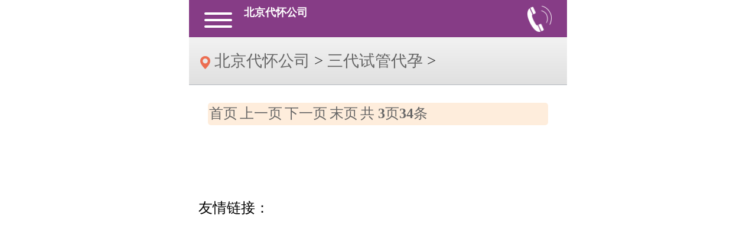

--- FILE ---
content_type: text/html; charset=utf-8
request_url: https://m.pooliy.cn/daiyunfangan/list_4_69
body_size: 1459
content:
<!DOCTYPE html>
<html xmlns="http://www.w3.org/1999/xhtml">

<head id="Head1">
  <!-- viewport -->
  <meta http-equiv="Content-Type" content="text/html; charset=utf-8" />
  <meta name="viewport" content="width=device-width,initial-scale=1.0,maximum-scale=1.0,user-scalable=0;" />
  <title>北京代孕产子_北京代怀公司</title>
  <meta name="keywords" content="" />
  <meta name="description" content="" />
  <meta name="format-detection" content="telephone=no" />
  <meta name="format-detection" content="address=no" />
  <meta name="applicable-device" content="mobile">
  <meta name="renderer" content="webkit">
  <meta http-equiv="Cache-Control" content="no-siteapp" />
  <link rel="alternate icon" type="image/png" href="/assets/i/favicon.png">
  <!-- dede biaoqian -->
  <link href="/m/assets/css/reset.css" rel="stylesheet" type="text/css" />
  <link href="/m/assets/css/common.css" rel="stylesheet" type="text/css" />
  <link href="/m/assets/css/prlist.css" rel="stylesheet" type="text/css" />
  <link type="text/css" rel="stylesheet" href="/m/assets/css/fontsstyle.css" />
  

<script src="/cnzz/cnzz.js"></script>
<script type="text/javascript" src="/m/assets/js/prefixfree.min.js"></script>
  <script type="text/javascript" src="/m/assets/js/jquery.js"></script>
  <script src="/m/assets/js/tools.js"></script>
  

  
    </head>
    

<body>
  
  
  
  <div class="jtcm mian">
    
  <!--头部-->

  <!-- header_end -->
  <header id="header">
      <section class="jtcm section">
          <div class="jtcm mune"><img src="/m/assets/images/hdmune.png" alt=""></div>
          <h1>
              <a href="/"
                  style="color: #fff; font-size: 18px; margin-left: 20px; display: block;">北京代怀公司</a>
          </h1>
          <a href="javascript:;" class="jtcm hdPhone"><img src="/m/assets/images/hdphone.png" alt=""></a>
      </section>
  </header>


  <script>
      $(function () {
          var oFF = true;
          $('.mune').click(function () {
              if (oFF) {
                  $('nav').animate({ left: '0%' }, 300);
                  $('.mian').animate({ right: '-60%' }, 300);
                  oFF = false;
              } else {
                  $('nav').animate({ left: '-60%' }, 300);
                  $('.mian').animate({ right: '0' }, 300);
                  oFF = true;
              }
          })
      })
  </script>

  <!--nav-->

  <nav>
      <a href="/">首页</a>
      
      <a href="/daiyunzixun/">北京代孕</a>
      
      <a href="/beijingdaishengnv/">北京代生女孩</a>
      
      <a href="/daiyunzhishi/">北京代怀产子</a>
      
      <a href="/beijingdaiyunmu/">北京代孕母</a>
      
      <a href="/daiyunfangan/">三代试管代孕</a>
      
      <a href="/daiyunliucheng/">代孕机构地址</a>
      
      <a href="/daiyuntaocan/">代孕流程</a>
      
      <a href="/daiyunjiage/">代孕电话</a>
      
      <a href="/daiyunanli/">供卵医院</a>
      
      <a href="/daiyunzixun/">代孕公司</a>
      
  </nav>

    
    <div class="jtcm CategoryList_Title" style="text-align: left;">
      <div class="ny_loc">
        <img src="/m/assets/images/ny_loc.png" alt="" class="ver_mid ml8" height="22" width="17" style="vertical-align: middle;">
          <a href='http://m.pooliy.cn'>北京代怀公司</a> > <a href='/daiyunfangan/'>三代试管代孕</a> > 
      </div>
    </div>
    <div class="jtcm nyContent" style="margin-bottom:0em;">
      <div class="jtcm news">
        
        <div class="jtcm newsList">
          <ul>
           
          </ul>
        </div>
        
        
        <div class='pagedSpan clear'>
         <li><a href='list_4_1'>首页</a></li>
<li><a href='list_4_68'>上一页</a></li>
<li><a href='list_4_70'>下一页</a></li>
<li><a href='list_4_3'>末页</a></li>
<li><span class="pageinfo">共 <strong>3</strong>页<strong>34</strong>条</span></li>

        </div>
        <style>
        .pagedSpan li{
              list-style: none;
              float: left;
              padding: 0 2px;
        }
        .pagedSpan li a{
          color: #666;
          background: #feeddc;
        }
        </style>
        <!--OranPager:end-->

      </div>
      
    </div>
    <div style="padding:0 1rem;">
      <span>友情链接：</span>
     
   </div>
    

    
</body>
<script type="text/javascript" src="/m/assets/js/prefixfree.min.js"></script>
<script src="/m/assets/js/tools.js"></script>

</html>

--- FILE ---
content_type: text/css
request_url: https://m.pooliy.cn/m/assets/css/common.css
body_size: 1400
content:
@charset "utf-8";
/* CSS Document */
html{}
body{}
.mian{position:relative; margin-left:auto; margin-right:auto; min-width:320px; max-width:640px; overflow:hidden; background-color:#fff; font-family:Microsoft YaHei;}
a{text-decoration:none; color:#666;}

/*公共颜色调用*/
.pagedSpan a{background:#333;}
.CategoryList_Title i{color:#333;}
.hdPhone p i{border:1px solid #fff;}
 .pagedSpan a{color:#fff;}
.pagedSpan{background:#feeddc;}



/*分类标题*/
.CategoryList_Title{height:2.968em; line-height:2.968em; padding:0 .687em; color:#333; text-align:center; border-bottom:1px solid #b0b4bb; font-size:1.125em; background: linear-gradient(180deg , #f2f2f2 0% , #e0e0e0 100%);}
.CategoryList_Title i{font-size:1.2em; margin-top:.75em;}
.CategoryList_Title .icon-details{margin-right:.5em;}


/*分类列表*/
.CategoryLista > li > a{height:3.031em; line-height:3.031em; display:block; color:#333; background:#f4f4f4; padding:0 1.125em; border-bottom:1px solid #cfcbc1; border-top:1px solid #fff; font-size:1.125em;}
.CategoryLista li i{float:right; margin-top:.45em; color:#656565; font-weight:bold; font-size:1.6em;}
.CategoryLista > li li a{height:3.031em; line-height:3.031em; overflow:hidden; white-space: nowrap; text-overflow:ellipsis; display:block; color:#666; background:#fff; padding:0 2.062em; border-bottom:1px solid #cfcbc1; border-top:1px solid #fff; font-size:1em;}
.CategoryLista li:after {content:'.'; display:block; height:0; clear:both; visibility:hidden;}
.CategoryLista .icon-arrow-down{color:#f90;}
.CategoryLista > li > ul >li >ul{padding:0 1.125em;}
/*.CategoryLista > li > .list1,.CategoryLista > li > .list1 li ul{display:none;}*/

/*搜索*/
.searchSpan{position:relative;overflow:hidden;margin:.687em;margin-bottom: 5em;}
.searchSpan .txtSearch{height:33px; border-radius:5px; border:1px solid #ddd; font-size:.75em; text-indent:.25em; width:99.9%; outline:none;}
.searchSpan .btnSearch{position:absolute; right:0px; top:1px; border-radius:0 5px 5px 0; display:block; height:33px; line-height:33px; color:#333; width:2.5em; border-left:1px solid #ddd; border-right:1px solid #ddd; text-align:center; background:linear-gradient(180deg , #fff 0% , #ededed 100%);}
#DetailedSpan div table{width:640px !important;}
#ErrorInfo{ text-align:center;margin-top: 1em; margin-bottom: 1em;} 
.green{color:#792779;}
.red{color:#eb2533; text-align: center;margin-bottom: 1em;}





@media screen and (min-width:320px) {
	body{font-size:75%;}
}
@media screen and (min-width:375px) {
	body{font-size:87.5%;}

}
@media screen and (min-width:480px) {
	body{font-size:87.5%;}

}
@media screen and (min-width:540px) {
	body{font-size:112.5%;}
 
}
@media screen and (min-width:550px) {
	body{font-size:125%;}
 
}
@media screen and (min-width:640px) {
	body{font-size:150%;}

}

/*标题*/
.title{ width: 100%; text-align: center; margin-top: 5%;}
.title h2{ font-size: 1.25rem; color: #792779; font-weight: normal}
.title h2 a{ color: #792779}
.title em{ font-size: 1.25rem;color: #d0c8b2; display: block;}
.title em strong{ font-size: .9rem; display: block}
section.section{ width: 92%; margin: 0 auto;}

/*头部*/
header{ overflow: hidden; width: 100%;background: rgba(121,39,121,0.9); padding: .6rem 0; position: relative;z-index: 999}
header .mune{ float: left; width: 8%; margin-top: 2%}
header .mune img,header a.hdPhone img{ display: block; width: 100%;}
header h1{ width: 85%; float: left;}
header h1 img{ width:32%; margin: 0 auto; display: block}
header a.hdPhone{ display: block; float: right; width: 7%;}

/*nav*/
nav{ position: fixed; top:0; left:-60%; background: rgb(120,38,120); z-index: 999; width: 60%; height: 100%;}
nav a{ padding: 1rem 0; font-size: 1rem; color: #fff; display: block; text-align: center; border-bottom: 1px solid #c1c1c1}

.divtop{ position:fixed; left:0; bottom: 2.45rem; width: 100%;}
.divtop a.top{ width: 8%; margin: 0 auto; display: block;}
.divtop a.top img{ display: block; width: 100%;}

/*footer*/
/*footer*/
footer{ overflow: hidden; width: 100%; position: fixed; left:0; bottom: 0;padding: 0.6rem 0; background-size: 100%;}
footer a{ width: 25%; float: left; color: #896c3e; text-align: center; display: block; font-size: 1rem; font-weight: bold}
footer a:last-of-type{ background: none}
footer a:last-of-type{ font-weight: bold; color: #792779;}
footer a:nth-child(3){color:#792779}

--- FILE ---
content_type: text/css
request_url: https://m.pooliy.cn/m/assets/css/prlist.css
body_size: 4243
content:
@charset "utf-8";
/* CSS Document */
.m-con-4 { padding:0 15px 0 19px; }

.m-con-4 p { line-height:24px; }
.m-con-4 .ly { border-radius: 5px 5px 5px 5px; -webkit-border-radius:5px; padding-top:12px; margin-top:10px; height: 70px; line-height: 20px; text-indent: 8px; width:100%; font-size:13px; }
.m-con-4 .name { height:28px; border-radius:5px; -webkit-border-radius:5px; text-indent:8px; width:100%; margin-bottom:15px; }
.m-con-4 .u-tel { padding:13px 0 10px 3px; }
.m-con-4 .show_more, xgmmbox .show_more, orderbox .show_more { height:30px; margin-bottom:28px; }
.m-con-4 .show_more .u-co-bt, .xgmmbox .show_more .u-co-bt,.show_more .u-co-bt { border-radius: 4px 4px 4px 4px; height: 26px; line-height:26px; width:100%; display: inline-block; vertical-align: middle; padding-top:1px; }

/*产品类表[List].pro_gd .prev {width: 35px;height: 60px;position: absolute;top: 50%;margin-top: -25px;left: 0;z-index: 99;}*/
.productList{padding:0 .312em; border-top:1px solid #ccc; border-bottom:1px solid #ccc; margin-bottom: 4em;}
.productList dl{padding:.937em .75em; border-bottom:1px dotted #ccc;}
.productList dl:after {content:'.'; display:block; height:0; clear:both; visibility:hidden;}
.productList dt{float:left;}
.productList dt img{width:7.7em; border:1px solid #cccaca; padding:2px;}
.productList dd{width:65%; margin-left:0.5em; float:left;}
.productList dd h5{font-size:.937em; color:#333; line-height:1.375em; height:3.125em;}
.productList dd p{color:#999; font-size:1.1em; line-height:1.5em; height:3.125em;}
.productList dd p a{color:#985A98;}


dl.sear_dl { margin:0 auto;   width:154px;  float:left; padding-left:18px;}
dl.sear_dl dt.tit, .l2tit { font-size:14px;  text-indent:10px; line-height:25px; }
dl.sear_dl dt.tit a{ width:100%;}
dl.sear_dl dt.tit .tit_a, .l2tit .tit_a {height:25px;overflow:hidden;  display:block; float:left;}
dl.sear_dl dt.tit .tit_b{ width:300px; height:25px;  overflow:hidden;  display:block; float:left;}
dl.sear_dl dt.tit .span1, .l2tit .span1{ font-size:12px; float:left; margin-left:10px;}
dl.sear_dl dt.tit .span2, .l2tit a .span2{ float:left; margin-left:10px;}
dl.sear_dl dt.tit .span2 a, .l2tit a .span2 a{ color:#ff0000;}
dl.sear_dl dd.d1 { padding:0 10px; line-height:22px; text-align:justify; text-justify:inter-ideograph; overflow:hidden; color:#000;}
dl.sear_dl dd span , .l2tit span { padding:0 20px; }
dl.sear_dl dd .a_d { margin-right:5px; padding-left:10px; line-height:20px;}

/*选项面板*/
.TabBarBox{background:#f0f0f0; border-bottom:1px solid #adadad; box-shadow:0 1px 3px #d7d7d7; margin-bottom:.625em;}
.TabBarBox:after {content:'.'; display:block; height:0; clear:both; visibility:hidden;}
.TabBarBox li{width:24%; height:28px; float:left; text-align:center; padding-top:2px;}
.TabBarBox .on{border-top:2px solid #b20300; background:#fff; padding:0;}
.TabBarBox li{font-size:.75em; color:#333; border-right:1px solid #e2e2e2; display:block; height:40px; line-height:28px;}


.DetailedSpan{padding:0 10px;}

.pro_gd .m-nowra { width:320px; margin:0 auto; position:relative; overflow:hidden; }
.pro_gd .prev { width:35px; height:60px; position:absolute; top:50%; margin-top: -25px;left:0; z-index:99; }
.pro_gd .prev:before { content:""; position:absolute; background:#bababa; width:15px; height:15px; left:10px; top:21px; z-index:10; -moz-transform: rotate(45deg); -o-transform: rotate(45deg); -webkit-transform: rotate(45deg); transform: rotate(45deg); }
.pro_gd .prev:after { content:""; position:absolute; background:#f9f9f9; width:15px; height:15px; left:14px; top:21px; z-index:11; -moz-transform: rotate(45deg); -o-transform: rotate(45deg); -webkit-transform: rotate(45deg); transform: rotate(45deg); }
.pro_gd .next { width:35px; height:60px; position:absolute; top:50%; margin-top: -25px; right:0; z-index:99; }
.pro_gd .next:before { content:""; position:absolute; background:#bababa; width:15px; height:15px; right:10px; top:21px; z-index:10; -moz-transform: rotate(45deg); -o-transform: rotate(45deg); -webkit-transform: rotate(45deg); transform: rotate(45deg); }
.pro_gd .next:after { content:""; position:absolute; background:#f9f9f9; width:15px; height:15px; right:14px; top:21px; z-index:11; -moz-transform: rotate(45deg); -o-transform: rotate(45deg); -webkit-transform: rotate(45deg); transform: rotate(45deg); }
.pro_gd .no_ov { margin:16px 35px 0 35px; width:250px; overflow:hidden;}
.pro_gd .m-box {  overflow:hidden; }
.pro_gd .m-box p a { display:inline-block; width:250px; float:left; line-height:35px; text-align:center; }
.pro_gd .m-box p a.mr10 { margin-right:10px; }
.pro_gd .m-box p a img { float:left; }

.productLayout{padding:.937em 0; border-bottom:1px solid #ccc; margin:0 auto;margin-bottom: 65px;}
.productLayout:after {content:'.'; display:block; height:0; clear:both; visibility:hidden;}
.productLayout dl{width:46%; float:left;  overflow:hidden; margin:0.4em 2%;text-align:center}
.productLayout dt img{display: block;width: 100%;padding: 0.333em 0.333em;box-sizing: border-box;border: 0.12em solid #d7d7d7;}
.productLayout dd h5{font-size:.875em; color:#333; line-height:1.375em;margin-top: 0.5em;  white-space: nowrap;
  text-overflow: ellipsis;
  overflow: hidden;}
.productLayout dd h5 a{color:#333;}
.productLayout dd span{color:#cdb460;}
.productLayout dd p{visibility:hidden;}
.productLayout dt img{}
/*产品类表[Layout]*/
.productLayouts{overflow:hidden; background-color:#eee; margin-bottom:6.6em;}
.productLayouts dl{padding:10px 0; margin-bottom:10px; background-color:#fff; overflow:hidden;text-align:center;}
.productLayouts dt{text-align:center;}
.productLayouts dt img{width:90%;}
.productLayouts dd h5{margin:0 5%; height:20px; line-height:20px; font-size:16px; overflow:hidden;font-weight:normal; }
.productLayouts dd h5 a{color:#333;}
.productLayouts dd p{margin:10px 5% 0 5%; font-size:14px; height:44px; line-height:22px; overflow:hidden; color:#f00;}

.nyListSpan li{border-bottom:1px solid #ccc;}
.nyListSpan li a.nyListLinkSpan{display:block; height:100% ;padding:10px; color:#666; background-position: 90% center;}
.nyListSpan li a.nyListLinkSpan:hover{ background-position: 90% center;}

.content .cont_t{padding:0 20px;}
.content .cont_t h1{font-size:1.4em; padding-top: 10px; color:#985A98; font-weight:bold;}
.content .cont_t p{line-height:22px; color:#999; font-size:.75em;}
.content .cont_c{border-top:1px solid #eee; padding:10px 14px 7px 14px; font-size:1.2em; line-height:1.7em;color: #333;}
.content .cont_c p img{max-width:100%;}

/*分页*/
.pagedSpan{margin:1.25em .781em 5.25em .781em; height:1.562em; line-height:1.562em; border-radius:5px; text-align:center; color:#666;}
.pagedSpan a{width:5.375em; height:1.562em; line-height:1.562em; color:#fff;}
.pagedSpan em{color:#f00;}
.pagedSpan .btnPagedUp{border-right:1px solid #ccc; border-radius:5px 0 0 5px;}
.pagedSpan .btnPagedDown{border-left:1px solid #ccc; border-radius:0 5px 5px 0;}


/*news*/
.news { overflow:hidden; width:96%; margin:0 auto;}
.news .newsbox { overflow:hidden; width:100%; background-color:#fff;  padding-top: 1.5em;}
.news .newslist{ overflow:hidden; width:96%; padding:0 2%;}
.news .newslist dl{ overflow:hidden; width:100%;}
.news .newslist dt{ float:left; overflow:hidden; width:40%; border:0.3em solid #e2e2e2;}
.news .newslist dt img{ display:block; width:100%;}
.news .newslist dd{ overflow:hidden; width:55%; float:right}
.news .newslist h3{ font-size:1em; white-space:nowrap; text-overflow:ellipsis; overflow:hidden; margin-bottom:0.3em;}
.news .newslist h3 a{ color:#222;}
.news .newslist p{ font-size:0.9em; line-height:1.25em; color:#585657; height:4.8em; text-align:justify}
/*新闻标题*/
.newsTit{border-bottom:1px solid #e0e1e1; text-align:center;}
.newsTit h1{font-size:.937em; font-weight:normal; height:50px; line-height:50px; color:#333;}
.newsTit p{font-size:.75em; margin-bottom:7px;}

/*新闻内容*/
.newsCont{line-height:24px; font-size:.875em; color:#666; padding:10px;}
DetailedSpan
.productshodesc{color:red;line-height:1.75em;padding:0 .687em;}

/*新闻列表*/

.newsList dl{position:relative; padding:20px; height:115px; background-color:#ebebeb;}
.newsList dt{float:left;}
.newsList dt img{display:block;width: 240px;height: 115px;}
.newsList dd{margin-left: 255px;}
.newsList dd h5{height:40px; line-height:40px; font-size:16px; font-weight:normal;}
.newsList dd h5 a{color:#11A00E;}
.newsList dd h5 span{  float: right;color: #bfbfbf;}
.newsList dd p{line-height:22px; height:72px; overflow:hidden; font-size:13px;}
.newsList dd i{position:absolute; bottom:-10px; left:0; border:5px solid transparent;}
.newsList ul{margin-top:16px;}
.newsList li{position:relative; height:50px; line-height:50px; margin:0 11px;font-size:1em; border-bottom:1px dotted #ccc; width:95%;  white-space: nowrap;
  text-overflow: ellipsis;overflow: hidden;}
.newsList li a{color:#333;padding-left:18px; width: 65%; display:block;
  white-space: nowrap;text-overflow: ellipsis;overflow: hidden;}
.newsList li span{position:absolute; top:0; right:0; color:#999;}

/*产品详细*/
.ProductDetailed{ margin-bottom: 6em;}
.ProductDetailed h3{font-size:1.5em; line-height:1.187em; padding:.625em 2.5em; color:#333; text-align:center; border-bottom:1px solid #e0e1e1;}
.ProductDetailed .ProductScroll_img img{width:320px;border: 1px solid #DFDFDF;}
.ProductDetailed .ProductScroll_img p{color:#333; font-size:14px; padding:1.437em 2.5em;}

.m-con-1 { padding: 5px 0 5px 0; width:320px; margin:15px auto;}
 .m-con-1 a { float:left; width:132px; margin:0 14px 10px 14px; text-align:center; line-height:20px;  display:block; font-size:14px; color:#666}
 .m-con-1 span{ height:38px; clear:both; display:block; overflow:hidden;}
 .m-con-1 a img {  margin-bottom:8px; }
.m-con-1{overflow:hidden;}
.m-con-1 li{padding:10px 0; float:left; width:45%; margin:10px 2%; text-align:center; background-color:#f9f9f9; overflow:hidden;  border: 1px solid #DFDFDF;}
.m-con-1 li img{max-height:110px;}
.m-con-1 h5{margin-top:10px;}
.m-con-1 h5 a{color:#333;}

 
 .m-con-2 a{ font-weight:bold; color:#333;}
.m-con-2 { margin-bottom:65px; }
.m-con-2 dl { border-bottom:1px solid #ffffff; box-shadow:0 1px #e6e6e6; margin-bottom:2px; padding:12px 12px 12px 10px; position:relative; }
.m-con-2 dt { float:left;display:block;border:1px solid #ccc; margin-right:11px; }
.m-con-2 dt img { display:block; float:left;border:1px solid #e2e2e2; width:10em;}
 .m-con-2 h3 { height: 1.2em; line-height:1.2em; overflow: hidden; padding-right: 10px;font-size:1.2em; text-overflow: ellipsis;white-space: nowrap;}
 .m-con-2 p { font-size: 12px; line-height: 22px; margin:5px;  overflow: hidden;color:#666 }
 
  .m-con-2New a{ font-weight:bold; color:#333;}
.m-con-2New { margin-bottom:26px; }
.m-con-2New dl { border-bottom:1px solid #ffffff; box-shadow:0 1px #e6e6e6; margin-bottom:2px;padding: 12px; position:relative;   padding-top: 1.5em;}
.m-con-2New dt { float:left;display:block;border:1px solid #ccc; }
.m-con-2New dt img { display:block; float:left;border:1px solid #e2e2e2;width: 100%;}
 .m-con-2New h3 { height: 1.2em; line-height:1.2em; overflow: hidden; padding-right: 10px;padding-top: 0.5em;font-size:1.2em; text-overflow: ellipsis;white-space: nowrap;}
 .m-con-2New p { font-size: 12px; line-height: 22px; margin:5px;  overflow: hidden;color:#666 }

/*选项面板*/
.TabBarBox{background:#f0f0f0; border-bottom:1px solid #adadad; box-shadow:0 1px 3px #d7d7d7; margin-bottom:.625em;}
.TabBarBox:after {content:'.'; display:block; height:0; clear:both; visibility:hidden;}
.TabBarBox li{width:24%; height:28px; float:left; text-align:center; padding-top:2px;}
.TabBarBox .TabBarNow{border-top:2px solid #985A98; background:#fff; padding:0;}
.TabBarBox li a{font-size:1.2em; color:#333; border-right:1px solid #e2e2e2; display:block; height:100%; line-height:28px;}


/*详细内容*/
.DetailedSpan img{max-width:100%; display:block; margin:0 auto;}

/*查看图文完整版*/
.ViewDown{margin:0.781em; border:1px solid #ddd; height:1.562em; line-height:1.562em; border-radius:5px; text-align:center; color:#666; display:block; background:linear-gradient(180deg , #fff 0% , #f4f4f4 100%);}


.formSpan{margin:.937em 17px; font-size:.75em;}
.formSpan .td1{}
.formSpan input , .formSpan textarea{border:1px solid #ddd; border-radius:3px;}
.formSpan input[type='text'] , .formSpan input[type='phone']{height:2.5em; line-height:2.5em; width:19.5em; text-indent:.5em;}
.formSpan textarea{resize:none; width:19.5em; text-indent:.5em; height:5.562em; padding:.25em 0;}
.formSpan .sbutton , .formSpan .btnReset{width:5.625em; height:2.8em; line-height:2.8em; border:none; border-radius:3px; font-size:.875em; display:inline-block; text-align:center;}
.formSpan .sbutton{background:#985A98; margin-right:2em; color:#fff;}
.formSpan .btnReset{background:#999; color:#fff;}

.g_btn{background-color:#985A98; color:#fff; border:none; font-size:.875em; display:inline-block; text-align:center;}



/*产品标题*/
.ProductTitle{height:30px; line-height:30px; background:#f0f0f0; color:#333; font-size:1.2em; padding:0 .687em; border-bottom:1px solid #d1d1d1; box-shadow:0 1px 3px #c6c6c6;}
.ProductTitle:after {content:'.'; display:block; height:0; clear:both; visibility:hidden;}
.ProductTitle span a{color:#985A98}

/*评论框*/
.ProductBox{padding:.937em .75em;}
.ProductBox textarea{width:97%; height:5.625em; resize:none; border-radius:3px; border:1px solid #ddd; padding:.343em; font-size:12px; display:block; margin:0 auto;}
.ProductBox .ProductSubmit,.show_more .ProductSubmit{display:block; background:#985A98; height:2.8em; line-height:2.8em; border-radius:3px; text-align:center; color:#fff; margin-top:.625em; font-size:.875em;}


/*评论列表*/
.ProductList{border-top:1px solid #e0e1e1; border-bottom:1px solid #e0e1e1;}
.ProductList li{padding:.937em .687em; border-bottom:1px dotted #ccc;}
.ProductList li h5 strong{color:#985A98; font-weight:normal;}
.ProductList li h5 em{color:#999;}
.ProductList li .ProductCont{}
.ProductList li .Reply{text-align:right; font-size:.875em;}
.ProductList li .Reply a{margin-left:.75em; color:#985A98;}



/*类似产品*/
.SimilarBox{padding:20px 0;width: 320px;margin: 0 auto;position: relative;}
.SimilarBox .m-con {}
.SimilarBox .m-nowr{margin:16px 22px 0 22px;}
.SimilarBox ul{margin-left:5px;}
.SimilarBox li{}
.SimilarBox li img{width:130px;}
.SimilarBox li h5{font-weight:normal; margin-top:6px; width:130px; overflow:hidden; white-space: nowrap; text-overflow:ellipsis;text-align:center;}
.SimilarBox li a{color:#767676;float: left;width: 130px;padding-right:8px;}
.SimilarBox .btnRight , .SimilarBox .btnLeft{ position:absolute; margin-top:41px; color:#333; font-size:1.2em; top:50%; margin-top:-20px;}
.SimilarBox .btnRight{right:0;}
.SimilarBox .btnLeft{left:0;}


/*联系*/
.ContactBox{border-bottom:1px solid #e0e1e1;}
.ContactBox dl{width:32%; display:inline-block; text-align:center; padding:20px 0;}
.ContactBox dl dt a{display:block; width:60px; height:60px; background-size:434%; margin:0 auto;}
.ContactBox .ct_Phone{background-position:left top;}
.ContactBox .ct_Email{background-position:-100px top;}
.ContactBox .ct_Route{background-position:-201px top;}
.ContactBox .ct_Map{background-position:left -109px;}
.ContactBox .ct_Wx{background-position:-100px -109px;}
.ContactBox .ct_Wb{background-position:-201px -109px;}


/*搜索结果[List]*/
.ResultList dd h5{font-size:1.2em; color:#333; line-height:22px; height:22px; overflow:hidden;}
.ResultList dd p{height:3em; overflow:hidden;}
.ResultList dd span{font-size:.75em;}
.ResultList dd span a{display:inline-block; height:28px; line-height:28px; font-size:1.2em;}
.ResultList dd span img{margin-right:4px;}
.ResultList dd .ContactBtn{margin-right:23px; color:#985A98;}
.ResultList dd .lookBtn{color:#985A98;}

.m-con-4 p {
    line-height: 24px;
}
.s-wc, a.s-wc, .s-wc a {
    color: #985A98;
}
.fosize {
    font-size: 16px;
}
.m-con-4.z-use h4 {
    color: #122839;
}
.max_bg {
    left: 0;
    position: absolute;
    top: 0;
    width: 100%;
    z-index: 100;
}
.welcome {
    font-size: 16px;
    padding-top: 24px;
}
.welcome {
    color: #985A98;
}


.max_bg div{ opacity:0.8;border-radius:5px;opacity:1;width:290px; border-width:5px;height:46px; font-size:13px; padding:28px 0; margin:40px auto; line-height:25px;}
.max_bg div a{ text-decoration:underline; margin-right:12px; line-height:30px;}		
.max_bg{width:100%; position:absolute; left:0; top:0; z-index:100;}
.max_bg div{ opacity:0.8;display:none; border-radius:5px;opacity:1;width:290px; border-width:5px;position:fixed; top:50%;left:50%;margin:-56px 0 0 -150px; height:46px;  font-size:13px; padding:28px 0; z-index:101}
.max_bg div a{ text-decoration:underline; margin-right:12px; line-height:30px;}
.max_bg .right{ line-height:25px; background-position:17px -1351px;  text-align:center;}
.max_bg .wrong{ background-position:17px -1426px;}
.max_bg .contapic_bg{width:100%;height:100%;margin:0 auto;background:#985A98;left:0;top:0;opacity:0.7;filter:alpha(opacity=70);z-index:1}	
.max_bg div {
    background-color: #FFFFFF;
    border-color: #BCBCBC;
    border-style: solid;
    color: #303F4C;
}
.g-map .m-con{ padding:0 10px 10px 10px;}
.g-map .main_tit{ line-height:30px; font-size:16px; height:30px; text-shadow:1px 1px 1px #fff;text-indent:10px; margin:10px 0;}
.g-map .map_list{border:1px solid #ddd; border-radius:5px; width:100%; overflow:hidden; box-shadow:2px 1px 3px #ddd;}
.g-map .map_list a li{ float:left; display:table-cell; width:33%; padding:10px 0; text-align:center; white-space:nowrap; overflow:hidden; position:relative;}
.g-map .map_list a li:before{content:""; position:absolute;right:0; top:0; height:100%;border-right:1px dashed #ddd;}
.g-map .map_list a li:after{content:""; position:absolute;bottom:0; left:0; width:100%; border-bottom:1px dashed #ddd;}
.g-map .map_list a:nth-child(3n) li:before{ border-right:0;}
#validate{margin-top: 0.5em;}
#reply{margin-left: 0.5em;margin-top: 0.5em;margin-bottom: 1em;}
.formSpan tbody tr td{font-size:1.2em;}


/*新闻列表*/

.newsList dl{position:relative; padding:20px; height:115px; background-color:#ebebeb;}
.newsList dt{float:left;}
.newsList dt img{display:block;width: 240px;height: 115px;}
.newsList dd{margin-left: 255px;}
.newsList dd h5{height:40px; line-height:40px; font-size:16px; font-weight:normal;}
.newsList dd h5 a{color:#985A98;}
.newsList dd h5 span{  float: right;color: #bfbfbf;}
.newsList dd p{line-height:22px; height:72px; overflow:hidden; font-size:13px;}
.newsList dd i{position:absolute; bottom:-10px; left:0; border:5px solid transparent;}
.newsList ul{margin-top:16px;}
.newsList li{position:relative; height:50px; line-height:50px; margin:0 11px;font-size:1em; border-bottom:1px dotted #ccc; width:95%;  white-space: nowrap;
  text-overflow: ellipsis;overflow: hidden;}
.newsList li a{color:#333;padding-left:18px;width: 65%; display:block;
  white-space: nowrap;text-overflow: ellipsis;overflow: hidden;}
.newsList li span{position:absolute; top:0; right:0; color:#999;}

--- FILE ---
content_type: text/css
request_url: https://m.pooliy.cn/m/assets/css/reset.css
body_size: 703
content:
@charset "utf-8";
/* CSS reset for c_b */
body , div , dl , dt , dd , ul , ol , li , h1 , h2 , h3 , h4 , h5 , h6 , pre , form , fieldset , input , textarea , p , blockquote , th , td {margin:0; padding:0;}
table {border-collapse:collapse; border-spacing:0;}
table th , table td {padding:5px;}
fieldset , img {border:0;}
address , caption , cite , code , dfn , em  , th , var {font-style:normal; font-weight:normal;}
ol , ul {list-style:none;}
ception , th{text-align:left;}
h1 , h2 , h3 , h4 , h5 , h6 {font-size:100%;}
q:before , q:after{content:'';}
abbr , acronym{border:0;}

/*定位*/
.tl {text-align:left;}
.tc {text-align:center;}
.tr {text-align:right;}
.bc {margin-left:auto; margin-right:auto;}
.fl {float:left; display:inline;}
.fr {float:right; display:inline;}
.clear {clear:both;}
.cl {clear:left;}
.cr {clear:right;}
.clearfix:after {content:'.'; display:block; height:0; clear:both; visibility:hidden;}
*html .clearfix {height:1%}
.Clearfix {display:block;}
.vm {vertical-align:center;}
.pr {position:relative;}
.pa {position:absolute;}
.abs-right {position:absolute;right:0;}
.zoom {zoom:1}
.hidden {visibility:hidden;}
.none {display:none;}


/*其他*/
.curp{cursor:pointer};

/*原reset*/
sup{vertical-align:baseline;}
sub{vertical-align:baseline;} 
input,button,textarea,select,optgroup,option{font-family:inherit;font-size:inherit;font-style:inherit;font-weight:inherit;}
input,button,textarea,select{*font-size:100%;}
input,select{vertical-align:middle;}
body{font:12px/1.231 arial,helvetica,clean,sans-serif; font-size:63%;}
select,input,button,textarea,button{font:99% arial,helvetica,clean,sans-serif;}
table{font-size:inherit;font:100%; border-collapse:collapse;}
pre,code,kbd,samp,tt{font-family:monospace;*font-size:108%;line-height:100%;}
/*title*/
h1 { font-size:32px;}
h2 { font-size:26px;}
h3 { font-size:20px;}
h4 { font-size:14px;}
h5 { font-size:12px;}
h6 { font-size:10px;}e:14px;}
h5 { font-size:12px;}
h6 { font-size:10px;}

--- FILE ---
content_type: text/css
request_url: https://m.pooliy.cn/m/assets/css/common.css
body_size: 1391
content:
@charset "utf-8";
/* CSS Document */
html{}
body{}
.mian{position:relative; margin-left:auto; margin-right:auto; min-width:320px; max-width:640px; overflow:hidden; background-color:#fff; font-family:Microsoft YaHei;}
a{text-decoration:none; color:#666;}

/*公共颜色调用*/
.pagedSpan a{background:#333;}
.CategoryList_Title i{color:#333;}
.hdPhone p i{border:1px solid #fff;}
 .pagedSpan a{color:#fff;}
.pagedSpan{background:#feeddc;}



/*分类标题*/
.CategoryList_Title{height:2.968em; line-height:2.968em; padding:0 .687em; color:#333; text-align:center; border-bottom:1px solid #b0b4bb; font-size:1.125em; background: linear-gradient(180deg , #f2f2f2 0% , #e0e0e0 100%);}
.CategoryList_Title i{font-size:1.2em; margin-top:.75em;}
.CategoryList_Title .icon-details{margin-right:.5em;}


/*分类列表*/
.CategoryLista > li > a{height:3.031em; line-height:3.031em; display:block; color:#333; background:#f4f4f4; padding:0 1.125em; border-bottom:1px solid #cfcbc1; border-top:1px solid #fff; font-size:1.125em;}
.CategoryLista li i{float:right; margin-top:.45em; color:#656565; font-weight:bold; font-size:1.6em;}
.CategoryLista > li li a{height:3.031em; line-height:3.031em; overflow:hidden; white-space: nowrap; text-overflow:ellipsis; display:block; color:#666; background:#fff; padding:0 2.062em; border-bottom:1px solid #cfcbc1; border-top:1px solid #fff; font-size:1em;}
.CategoryLista li:after {content:'.'; display:block; height:0; clear:both; visibility:hidden;}
.CategoryLista .icon-arrow-down{color:#f90;}
.CategoryLista > li > ul >li >ul{padding:0 1.125em;}
/*.CategoryLista > li > .list1,.CategoryLista > li > .list1 li ul{display:none;}*/

/*搜索*/
.searchSpan{position:relative;overflow:hidden;margin:.687em;margin-bottom: 5em;}
.searchSpan .txtSearch{height:33px; border-radius:5px; border:1px solid #ddd; font-size:.75em; text-indent:.25em; width:99.9%; outline:none;}
.searchSpan .btnSearch{position:absolute; right:0px; top:1px; border-radius:0 5px 5px 0; display:block; height:33px; line-height:33px; color:#333; width:2.5em; border-left:1px solid #ddd; border-right:1px solid #ddd; text-align:center; background:linear-gradient(180deg , #fff 0% , #ededed 100%);}
#DetailedSpan div table{width:640px !important;}
#ErrorInfo{ text-align:center;margin-top: 1em; margin-bottom: 1em;} 
.green{color:#792779;}
.red{color:#eb2533; text-align: center;margin-bottom: 1em;}





@media screen and (min-width:320px) {
	body{font-size:75%;}
}
@media screen and (min-width:375px) {
	body{font-size:87.5%;}

}
@media screen and (min-width:480px) {
	body{font-size:87.5%;}

}
@media screen and (min-width:540px) {
	body{font-size:112.5%;}
 
}
@media screen and (min-width:550px) {
	body{font-size:125%;}
 
}
@media screen and (min-width:640px) {
	body{font-size:150%;}

}

/*标题*/
.title{ width: 100%; text-align: center; margin-top: 5%;}
.title h2{ font-size: 1.25rem; color: #792779; font-weight: normal}
.title h2 a{ color: #792779}
.title em{ font-size: 1.25rem;color: #d0c8b2; display: block;}
.title em strong{ font-size: .9rem; display: block}
section.section{ width: 92%; margin: 0 auto;}

/*头部*/
header{ overflow: hidden; width: 100%;background: rgba(121,39,121,0.9); padding: .6rem 0; position: relative;z-index: 999}
header .mune{ float: left; width: 8%; margin-top: 2%}
header .mune img,header a.hdPhone img{ display: block; width: 100%;}
header h1{ width: 85%; float: left;}
header h1 img{ width:32%; margin: 0 auto; display: block}
header a.hdPhone{ display: block; float: right; width: 7%;}

/*nav*/
nav{ position: fixed; top:0; left:-60%; background: rgb(120,38,120); z-index: 999; width: 60%; height: 100%;}
nav a{ padding: 1rem 0; font-size: 1rem; color: #fff; display: block; text-align: center; border-bottom: 1px solid #c1c1c1}

.divtop{ position:fixed; left:0; bottom: 2.45rem; width: 100%;}
.divtop a.top{ width: 8%; margin: 0 auto; display: block;}
.divtop a.top img{ display: block; width: 100%;}

/*footer*/
/*footer*/
footer{ overflow: hidden; width: 100%; position: fixed; left:0; bottom: 0;padding: 0.6rem 0; background-size: 100%;}
footer a{ width: 25%; float: left; color: #896c3e; text-align: center; display: block; font-size: 1rem; font-weight: bold}
footer a:last-of-type{ background: none}
footer a:last-of-type{ font-weight: bold; color: #792779;}
footer a:nth-child(3){color:#792779}

--- FILE ---
content_type: text/css
request_url: https://m.pooliy.cn/m/assets/css/prlist.css
body_size: 4243
content:
@charset "utf-8";
/* CSS Document */
.m-con-4 { padding:0 15px 0 19px; }

.m-con-4 p { line-height:24px; }
.m-con-4 .ly { border-radius: 5px 5px 5px 5px; -webkit-border-radius:5px; padding-top:12px; margin-top:10px; height: 70px; line-height: 20px; text-indent: 8px; width:100%; font-size:13px; }
.m-con-4 .name { height:28px; border-radius:5px; -webkit-border-radius:5px; text-indent:8px; width:100%; margin-bottom:15px; }
.m-con-4 .u-tel { padding:13px 0 10px 3px; }
.m-con-4 .show_more, xgmmbox .show_more, orderbox .show_more { height:30px; margin-bottom:28px; }
.m-con-4 .show_more .u-co-bt, .xgmmbox .show_more .u-co-bt,.show_more .u-co-bt { border-radius: 4px 4px 4px 4px; height: 26px; line-height:26px; width:100%; display: inline-block; vertical-align: middle; padding-top:1px; }

/*äº§å“ç±»è¡¨[List].pro_gd .prev {width: 35px;height: 60px;position: absolute;top: 50%;margin-top: -25px;left: 0;z-index: 99;}*/
.productList{padding:0 .312em; border-top:1px solid #ccc; border-bottom:1px solid #ccc; margin-bottom: 4em;}
.productList dl{padding:.937em .75em; border-bottom:1px dotted #ccc;}
.productList dl:after {content:'.'; display:block; height:0; clear:both; visibility:hidden;}
.productList dt{float:left;}
.productList dt img{width:7.7em; border:1px solid #cccaca; padding:2px;}
.productList dd{width:65%; margin-left:0.5em; float:left;}
.productList dd h5{font-size:.937em; color:#333; line-height:1.375em; height:3.125em;}
.productList dd p{color:#999; font-size:1.1em; line-height:1.5em; height:3.125em;}
.productList dd p a{color:#985A98;}


dl.sear_dl { margin:0 auto;   width:154px;  float:left; padding-left:18px;}
dl.sear_dl dt.tit, .l2tit { font-size:14px;  text-indent:10px; line-height:25px; }
dl.sear_dl dt.tit a{ width:100%;}
dl.sear_dl dt.tit .tit_a, .l2tit .tit_a {height:25px;overflow:hidden;  display:block; float:left;}
dl.sear_dl dt.tit .tit_b{ width:300px; height:25px;  overflow:hidden;  display:block; float:left;}
dl.sear_dl dt.tit .span1, .l2tit .span1{ font-size:12px; float:left; margin-left:10px;}
dl.sear_dl dt.tit .span2, .l2tit a .span2{ float:left; margin-left:10px;}
dl.sear_dl dt.tit .span2 a, .l2tit a .span2 a{ color:#ff0000;}
dl.sear_dl dd.d1 { padding:0 10px; line-height:22px; text-align:justify; text-justify:inter-ideograph; overflow:hidden; color:#000;}
dl.sear_dl dd span , .l2tit span { padding:0 20px; }
dl.sear_dl dd .a_d { margin-right:5px; padding-left:10px; line-height:20px;}

/*é€‰é¡¹é¢æ¿*/
.TabBarBox{background:#f0f0f0; border-bottom:1px solid #adadad; box-shadow:0 1px 3px #d7d7d7; margin-bottom:.625em;}
.TabBarBox:after {content:'.'; display:block; height:0; clear:both; visibility:hidden;}
.TabBarBox li{width:24%; height:28px; float:left; text-align:center; padding-top:2px;}
.TabBarBox .on{border-top:2px solid #b20300; background:#fff; padding:0;}
.TabBarBox li{font-size:.75em; color:#333; border-right:1px solid #e2e2e2; display:block; height:40px; line-height:28px;}


.DetailedSpan{padding:0 10px;}

.pro_gd .m-nowra { width:320px; margin:0 auto; position:relative; overflow:hidden; }
.pro_gd .prev { width:35px; height:60px; position:absolute; top:50%; margin-top: -25px;left:0; z-index:99; }
.pro_gd .prev:before { content:""; position:absolute; background:#bababa; width:15px; height:15px; left:10px; top:21px; z-index:10; -moz-transform: rotate(45deg); -o-transform: rotate(45deg); -webkit-transform: rotate(45deg); transform: rotate(45deg); }
.pro_gd .prev:after { content:""; position:absolute; background:#f9f9f9; width:15px; height:15px; left:14px; top:21px; z-index:11; -moz-transform: rotate(45deg); -o-transform: rotate(45deg); -webkit-transform: rotate(45deg); transform: rotate(45deg); }
.pro_gd .next { width:35px; height:60px; position:absolute; top:50%; margin-top: -25px; right:0; z-index:99; }
.pro_gd .next:before { content:""; position:absolute; background:#bababa; width:15px; height:15px; right:10px; top:21px; z-index:10; -moz-transform: rotate(45deg); -o-transform: rotate(45deg); -webkit-transform: rotate(45deg); transform: rotate(45deg); }
.pro_gd .next:after { content:""; position:absolute; background:#f9f9f9; width:15px; height:15px; right:14px; top:21px; z-index:11; -moz-transform: rotate(45deg); -o-transform: rotate(45deg); -webkit-transform: rotate(45deg); transform: rotate(45deg); }
.pro_gd .no_ov { margin:16px 35px 0 35px; width:250px; overflow:hidden;}
.pro_gd .m-box {  overflow:hidden; }
.pro_gd .m-box p a { display:inline-block; width:250px; float:left; line-height:35px; text-align:center; }
.pro_gd .m-box p a.mr10 { margin-right:10px; }
.pro_gd .m-box p a img { float:left; }

.productLayout{padding:.937em 0; border-bottom:1px solid #ccc; margin:0 auto;margin-bottom: 65px;}
.productLayout:after {content:'.'; display:block; height:0; clear:both; visibility:hidden;}
.productLayout dl{width:46%; float:left;  overflow:hidden; margin:0.4em 2%;text-align:center}
.productLayout dt img{display: block;width: 100%;padding: 0.333em 0.333em;box-sizing: border-box;border: 0.12em solid #d7d7d7;}
.productLayout dd h5{font-size:.875em; color:#333; line-height:1.375em;margin-top: 0.5em;  white-space: nowrap;
  text-overflow: ellipsis;
  overflow: hidden;}
.productLayout dd h5 a{color:#333;}
.productLayout dd span{color:#cdb460;}
.productLayout dd p{visibility:hidden;}
.productLayout dt img{}
/*äº§å“ç±»è¡¨[Layout]*/
.productLayouts{overflow:hidden; background-color:#eee; margin-bottom:6.6em;}
.productLayouts dl{padding:10px 0; margin-bottom:10px; background-color:#fff; overflow:hidden;text-align:center;}
.productLayouts dt{text-align:center;}
.productLayouts dt img{width:90%;}
.productLayouts dd h5{margin:0 5%; height:20px; line-height:20px; font-size:16px; overflow:hidden;font-weight:normal; }
.productLayouts dd h5 a{color:#333;}
.productLayouts dd p{margin:10px 5% 0 5%; font-size:14px; height:44px; line-height:22px; overflow:hidden; color:#f00;}

.nyListSpan li{border-bottom:1px solid #ccc;}
.nyListSpan li a.nyListLinkSpan{display:block; height:100% ;padding:10px; color:#666; background-position: 90% center;}
.nyListSpan li a.nyListLinkSpan:hover{ background-position: 90% center;}

.content .cont_t{padding:0 20px;}
.content .cont_t h1{font-size:1.4em; padding-top: 10px; color:#985A98; font-weight:bold;}
.content .cont_t p{line-height:22px; color:#999; font-size:.75em;}
.content .cont_c{border-top:1px solid #eee; padding:10px 14px 7px 14px; font-size:1.2em; line-height:1.7em;color: #333;}
.content .cont_c p img{max-width:100%;}

/*åˆ†é¡µ*/
.pagedSpan{margin:1.25em .781em 5.25em .781em; height:1.562em; line-height:1.562em; border-radius:5px; text-align:center; color:#666;}
.pagedSpan a{width:5.375em; height:1.562em; line-height:1.562em; color:#fff;}
.pagedSpan em{color:#f00;}
.pagedSpan .btnPagedUp{border-right:1px solid #ccc; border-radius:5px 0 0 5px;}
.pagedSpan .btnPagedDown{border-left:1px solid #ccc; border-radius:0 5px 5px 0;}


/*news*/
.news { overflow:hidden; width:96%; margin:0 auto;}
.news .newsbox { overflow:hidden; width:100%; background-color:#fff;  padding-top: 1.5em;}
.news .newslist{ overflow:hidden; width:96%; padding:0 2%;}
.news .newslist dl{ overflow:hidden; width:100%;}
.news .newslist dt{ float:left; overflow:hidden; width:40%; border:0.3em solid #e2e2e2;}
.news .newslist dt img{ display:block; width:100%;}
.news .newslist dd{ overflow:hidden; width:55%; float:right}
.news .newslist h3{ font-size:1em; white-space:nowrap; text-overflow:ellipsis; overflow:hidden; margin-bottom:0.3em;}
.news .newslist h3 a{ color:#222;}
.news .newslist p{ font-size:0.9em; line-height:1.25em; color:#585657; height:4.8em; text-align:justify}
/*æ–°é—»æ ‡é¢˜*/
.newsTit{border-bottom:1px solid #e0e1e1; text-align:center;}
.newsTit h1{font-size:.937em; font-weight:normal; height:50px; line-height:50px; color:#333;}
.newsTit p{font-size:.75em; margin-bottom:7px;}

/*æ–°é—»å†…å®¹*/
.newsCont{line-height:24px; font-size:.875em; color:#666; padding:10px;}
DetailedSpan
.productshodesc{color:red;line-height:1.75em;padding:0 .687em;}

/*æ–°é—»åˆ—è¡¨*/

.newsList dl{position:relative; padding:20px; height:115px; background-color:#ebebeb;}
.newsList dt{float:left;}
.newsList dt img{display:block;width: 240px;height: 115px;}
.newsList dd{margin-left: 255px;}
.newsList dd h5{height:40px; line-height:40px; font-size:16px; font-weight:normal;}
.newsList dd h5 a{color:#11A00E;}
.newsList dd h5 span{  float: right;color: #bfbfbf;}
.newsList dd p{line-height:22px; height:72px; overflow:hidden; font-size:13px;}
.newsList dd i{position:absolute; bottom:-10px; left:0; border:5px solid transparent;}
.newsList ul{margin-top:16px;}
.newsList li{position:relative; height:50px; line-height:50px; margin:0 11px;font-size:1em; border-bottom:1px dotted #ccc; width:95%;  white-space: nowrap;
  text-overflow: ellipsis;overflow: hidden;}
.newsList li a{color:#333;padding-left:18px; width: 65%; display:block;
  white-space: nowrap;text-overflow: ellipsis;overflow: hidden;}
.newsList li span{position:absolute; top:0; right:0; color:#999;}

/*äº§å“è¯¦ç»†*/
.ProductDetailed{ margin-bottom: 6em;}
.ProductDetailed h3{font-size:1.5em; line-height:1.187em; padding:.625em 2.5em; color:#333; text-align:center; border-bottom:1px solid #e0e1e1;}
.ProductDetailed .ProductScroll_img img{width:320px;border: 1px solid #DFDFDF;}
.ProductDetailed .ProductScroll_img p{color:#333; font-size:14px; padding:1.437em 2.5em;}

.m-con-1 { padding: 5px 0 5px 0; width:320px; margin:15px auto;}
 .m-con-1 a { float:left; width:132px; margin:0 14px 10px 14px; text-align:center; line-height:20px;  display:block; font-size:14px; color:#666}
 .m-con-1 span{ height:38px; clear:both; display:block; overflow:hidden;}
 .m-con-1 a img {  margin-bottom:8px; }
.m-con-1{overflow:hidden;}
.m-con-1 li{padding:10px 0; float:left; width:45%; margin:10px 2%; text-align:center; background-color:#f9f9f9; overflow:hidden;  border: 1px solid #DFDFDF;}
.m-con-1 li img{max-height:110px;}
.m-con-1 h5{margin-top:10px;}
.m-con-1 h5 a{color:#333;}

 
 .m-con-2 a{ font-weight:bold; color:#333;}
.m-con-2 { margin-bottom:65px; }
.m-con-2 dl { border-bottom:1px solid #ffffff; box-shadow:0 1px #e6e6e6; margin-bottom:2px; padding:12px 12px 12px 10px; position:relative; }
.m-con-2 dt { float:left;display:block;border:1px solid #ccc; margin-right:11px; }
.m-con-2 dt img { display:block; float:left;border:1px solid #e2e2e2; width:10em;}
 .m-con-2 h3 { height: 1.2em; line-height:1.2em; overflow: hidden; padding-right: 10px;font-size:1.2em; text-overflow: ellipsis;white-space: nowrap;}
 .m-con-2 p { font-size: 12px; line-height: 22px; margin:5px;  overflow: hidden;color:#666 }
 
  .m-con-2New a{ font-weight:bold; color:#333;}
.m-con-2New { margin-bottom:26px; }
.m-con-2New dl { border-bottom:1px solid #ffffff; box-shadow:0 1px #e6e6e6; margin-bottom:2px;padding: 12px; position:relative;   padding-top: 1.5em;}
.m-con-2New dt { float:left;display:block;border:1px solid #ccc; }
.m-con-2New dt img { display:block; float:left;border:1px solid #e2e2e2;width: 100%;}
 .m-con-2New h3 { height: 1.2em; line-height:1.2em; overflow: hidden; padding-right: 10px;padding-top: 0.5em;font-size:1.2em; text-overflow: ellipsis;white-space: nowrap;}
 .m-con-2New p { font-size: 12px; line-height: 22px; margin:5px;  overflow: hidden;color:#666 }

/*é€‰é¡¹é¢æ¿*/
.TabBarBox{background:#f0f0f0; border-bottom:1px solid #adadad; box-shadow:0 1px 3px #d7d7d7; margin-bottom:.625em;}
.TabBarBox:after {content:'.'; display:block; height:0; clear:both; visibility:hidden;}
.TabBarBox li{width:24%; height:28px; float:left; text-align:center; padding-top:2px;}
.TabBarBox .TabBarNow{border-top:2px solid #985A98; background:#fff; padding:0;}
.TabBarBox li a{font-size:1.2em; color:#333; border-right:1px solid #e2e2e2; display:block; height:100%; line-height:28px;}


/*è¯¦ç»†å†…å®¹*/
.DetailedSpan img{max-width:100%; display:block; margin:0 auto;}

/*æŸ¥çœ‹å›¾æ–‡å®Œæ•´ç‰ˆ*/
.ViewDown{margin:0.781em; border:1px solid #ddd; height:1.562em; line-height:1.562em; border-radius:5px; text-align:center; color:#666; display:block; background:linear-gradient(180deg , #fff 0% , #f4f4f4 100%);}


.formSpan{margin:.937em 17px; font-size:.75em;}
.formSpan .td1{}
.formSpan input , .formSpan textarea{border:1px solid #ddd; border-radius:3px;}
.formSpan input[type='text'] , .formSpan input[type='phone']{height:2.5em; line-height:2.5em; width:19.5em; text-indent:.5em;}
.formSpan textarea{resize:none; width:19.5em; text-indent:.5em; height:5.562em; padding:.25em 0;}
.formSpan .sbutton , .formSpan .btnReset{width:5.625em; height:2.8em; line-height:2.8em; border:none; border-radius:3px; font-size:.875em; display:inline-block; text-align:center;}
.formSpan .sbutton{background:#985A98; margin-right:2em; color:#fff;}
.formSpan .btnReset{background:#999; color:#fff;}

.g_btn{background-color:#985A98; color:#fff; border:none; font-size:.875em; display:inline-block; text-align:center;}



/*äº§å“æ ‡é¢˜*/
.ProductTitle{height:30px; line-height:30px; background:#f0f0f0; color:#333; font-size:1.2em; padding:0 .687em; border-bottom:1px solid #d1d1d1; box-shadow:0 1px 3px #c6c6c6;}
.ProductTitle:after {content:'.'; display:block; height:0; clear:both; visibility:hidden;}
.ProductTitle span a{color:#985A98}

/*è¯„è®ºæ¡†*/
.ProductBox{padding:.937em .75em;}
.ProductBox textarea{width:97%; height:5.625em; resize:none; border-radius:3px; border:1px solid #ddd; padding:.343em; font-size:12px; display:block; margin:0 auto;}
.ProductBox .ProductSubmit,.show_more .ProductSubmit{display:block; background:#985A98; height:2.8em; line-height:2.8em; border-radius:3px; text-align:center; color:#fff; margin-top:.625em; font-size:.875em;}


/*è¯„è®ºåˆ—è¡¨*/
.ProductList{border-top:1px solid #e0e1e1; border-bottom:1px solid #e0e1e1;}
.ProductList li{padding:.937em .687em; border-bottom:1px dotted #ccc;}
.ProductList li h5 strong{color:#985A98; font-weight:normal;}
.ProductList li h5 em{color:#999;}
.ProductList li .ProductCont{}
.ProductList li .Reply{text-align:right; font-size:.875em;}
.ProductList li .Reply a{margin-left:.75em; color:#985A98;}



/*ç±»ä¼¼äº§å“*/
.SimilarBox{padding:20px 0;width: 320px;margin: 0 auto;position: relative;}
.SimilarBox .m-con {}
.SimilarBox .m-nowr{margin:16px 22px 0 22px;}
.SimilarBox ul{margin-left:5px;}
.SimilarBox li{}
.SimilarBox li img{width:130px;}
.SimilarBox li h5{font-weight:normal; margin-top:6px; width:130px; overflow:hidden; white-space: nowrap; text-overflow:ellipsis;text-align:center;}
.SimilarBox li a{color:#767676;float: left;width: 130px;padding-right:8px;}
.SimilarBox .btnRight , .SimilarBox .btnLeft{ position:absolute; margin-top:41px; color:#333; font-size:1.2em; top:50%; margin-top:-20px;}
.SimilarBox .btnRight{right:0;}
.SimilarBox .btnLeft{left:0;}


/*è”ç³»*/
.ContactBox{border-bottom:1px solid #e0e1e1;}
.ContactBox dl{width:32%; display:inline-block; text-align:center; padding:20px 0;}
.ContactBox dl dt a{display:block; width:60px; height:60px; background-size:434%; margin:0 auto;}
.ContactBox .ct_Phone{background-position:left top;}
.ContactBox .ct_Email{background-position:-100px top;}
.ContactBox .ct_Route{background-position:-201px top;}
.ContactBox .ct_Map{background-position:left -109px;}
.ContactBox .ct_Wx{background-position:-100px -109px;}
.ContactBox .ct_Wb{background-position:-201px -109px;}


/*æœç´¢ç»“æžœ[List]*/
.ResultList dd h5{font-size:1.2em; color:#333; line-height:22px; height:22px; overflow:hidden;}
.ResultList dd p{height:3em; overflow:hidden;}
.ResultList dd span{font-size:.75em;}
.ResultList dd span a{display:inline-block; height:28px; line-height:28px; font-size:1.2em;}
.ResultList dd span img{margin-right:4px;}
.ResultList dd .ContactBtn{margin-right:23px; color:#985A98;}
.ResultList dd .lookBtn{color:#985A98;}

.m-con-4 p {
    line-height: 24px;
}
.s-wc, a.s-wc, .s-wc a {
    color: #985A98;
}
.fosize {
    font-size: 16px;
}
.m-con-4.z-use h4 {
    color: #122839;
}
.max_bg {
    left: 0;
    position: absolute;
    top: 0;
    width: 100%;
    z-index: 100;
}
.welcome {
    font-size: 16px;
    padding-top: 24px;
}
.welcome {
    color: #985A98;
}


.max_bg div{ opacity:0.8;border-radius:5px;opacity:1;width:290px; border-width:5px;height:46px; font-size:13px; padding:28px 0; margin:40px auto; line-height:25px;}
.max_bg div a{ text-decoration:underline; margin-right:12px; line-height:30px;}		
.max_bg{width:100%; position:absolute; left:0; top:0; z-index:100;}
.max_bg div{ opacity:0.8;display:none; border-radius:5px;opacity:1;width:290px; border-width:5px;position:fixed; top:50%;left:50%;margin:-56px 0 0 -150px; height:46px;  font-size:13px; padding:28px 0; z-index:101}
.max_bg div a{ text-decoration:underline; margin-right:12px; line-height:30px;}
.max_bg .right{ line-height:25px; background-position:17px -1351px;  text-align:center;}
.max_bg .wrong{ background-position:17px -1426px;}
.max_bg .contapic_bg{width:100%;height:100%;margin:0 auto;background:#985A98;left:0;top:0;opacity:0.7;filter:alpha(opacity=70);z-index:1}	
.max_bg div {
    background-color: #FFFFFF;
    border-color: #BCBCBC;
    border-style: solid;
    color: #303F4C;
}
.g-map .m-con{ padding:0 10px 10px 10px;}
.g-map .main_tit{ line-height:30px; font-size:16px; height:30px; text-shadow:1px 1px 1px #fff;text-indent:10px; margin:10px 0;}
.g-map .map_list{border:1px solid #ddd; border-radius:5px; width:100%; overflow:hidden; box-shadow:2px 1px 3px #ddd;}
.g-map .map_list a li{ float:left; display:table-cell; width:33%; padding:10px 0; text-align:center; white-space:nowrap; overflow:hidden; position:relative;}
.g-map .map_list a li:before{content:""; position:absolute;right:0; top:0; height:100%;border-right:1px dashed #ddd;}
.g-map .map_list a li:after{content:""; position:absolute;bottom:0; left:0; width:100%; border-bottom:1px dashed #ddd;}
.g-map .map_list a:nth-child(3n) li:before{ border-right:0;}
#validate{margin-top: 0.5em;}
#reply{margin-left: 0.5em;margin-top: 0.5em;margin-bottom: 1em;}
.formSpan tbody tr td{font-size:1.2em;}


/*æ–°é—»åˆ—è¡¨*/

.newsList dl{position:relative; padding:20px; height:115px; background-color:#ebebeb;}
.newsList dt{float:left;}
.newsList dt img{display:block;width: 240px;height: 115px;}
.newsList dd{margin-left: 255px;}
.newsList dd h5{height:40px; line-height:40px; font-size:16px; font-weight:normal;}
.newsList dd h5 a{color:#985A98;}
.newsList dd h5 span{  float: right;color: #bfbfbf;}
.newsList dd p{line-height:22px; height:72px; overflow:hidden; font-size:13px;}
.newsList dd i{position:absolute; bottom:-10px; left:0; border:5px solid transparent;}
.newsList ul{margin-top:16px;}
.newsList li{position:relative; height:50px; line-height:50px; margin:0 11px;font-size:1em; border-bottom:1px dotted #ccc; width:95%;  white-space: nowrap;
  text-overflow: ellipsis;overflow: hidden;}
.newsList li a{color:#333;padding-left:18px;width: 65%; display:block;
  white-space: nowrap;text-overflow: ellipsis;overflow: hidden;}
.newsList li span{position:absolute; top:0; right:0; color:#999;}

--- FILE ---
content_type: text/css
request_url: https://m.pooliy.cn/m/assets/css/fontsstyle.css
body_size: 161
content:

[class*="icon-"] {
	font-family: 'icomoon';
	speak: none;
	font-style: normal;
	font-weight: normal;
	font-variant: normal;
	text-transform: none;
	line-height: 1;

	/* Better Font Rendering =========== */
	-webkit-font-smoothing: antialiased;
	-moz-osx-font-smoothing: grayscale;
}

.icon-arrow-left:before {
	content: "\e600";
}
.icon-arrow-down:before {
	content: "\e601";
}
.icon-arrow-right:before {
	content: "\e602";
}
.icon-arrow-up:before {
	content: "\e603";
}
.icon-phone:before {
	content: "\e606";
}
.icon-house:before {
	content: "\e607";
}
.icon-search:before {
	content: "\e60a";
}
.icon-details:before {
	content: "\e604";
}
.icon-left:before {
	content: "\e605";
}

--- FILE ---
content_type: text/css
request_url: https://m.pooliy.cn/m/assets/css/common.css
body_size: 1391
content:
@charset "utf-8";
/* CSS Document */
html{}
body{}
.mian{position:relative; margin-left:auto; margin-right:auto; min-width:320px; max-width:640px; overflow:hidden; background-color:#fff; font-family:Microsoft YaHei;}
a{text-decoration:none; color:#666;}

/*公共颜色调用*/
.pagedSpan a{background:#333;}
.CategoryList_Title i{color:#333;}
.hdPhone p i{border:1px solid #fff;}
 .pagedSpan a{color:#fff;}
.pagedSpan{background:#feeddc;}



/*分类标题*/
.CategoryList_Title{height:2.968em; line-height:2.968em; padding:0 .687em; color:#333; text-align:center; border-bottom:1px solid #b0b4bb; font-size:1.125em; background: linear-gradient(180deg , #f2f2f2 0% , #e0e0e0 100%);}
.CategoryList_Title i{font-size:1.2em; margin-top:.75em;}
.CategoryList_Title .icon-details{margin-right:.5em;}


/*分类列表*/
.CategoryLista > li > a{height:3.031em; line-height:3.031em; display:block; color:#333; background:#f4f4f4; padding:0 1.125em; border-bottom:1px solid #cfcbc1; border-top:1px solid #fff; font-size:1.125em;}
.CategoryLista li i{float:right; margin-top:.45em; color:#656565; font-weight:bold; font-size:1.6em;}
.CategoryLista > li li a{height:3.031em; line-height:3.031em; overflow:hidden; white-space: nowrap; text-overflow:ellipsis; display:block; color:#666; background:#fff; padding:0 2.062em; border-bottom:1px solid #cfcbc1; border-top:1px solid #fff; font-size:1em;}
.CategoryLista li:after {content:'.'; display:block; height:0; clear:both; visibility:hidden;}
.CategoryLista .icon-arrow-down{color:#f90;}
.CategoryLista > li > ul >li >ul{padding:0 1.125em;}
/*.CategoryLista > li > .list1,.CategoryLista > li > .list1 li ul{display:none;}*/

/*搜索*/
.searchSpan{position:relative;overflow:hidden;margin:.687em;margin-bottom: 5em;}
.searchSpan .txtSearch{height:33px; border-radius:5px; border:1px solid #ddd; font-size:.75em; text-indent:.25em; width:99.9%; outline:none;}
.searchSpan .btnSearch{position:absolute; right:0px; top:1px; border-radius:0 5px 5px 0; display:block; height:33px; line-height:33px; color:#333; width:2.5em; border-left:1px solid #ddd; border-right:1px solid #ddd; text-align:center; background:linear-gradient(180deg , #fff 0% , #ededed 100%);}
#DetailedSpan div table{width:640px !important;}
#ErrorInfo{ text-align:center;margin-top: 1em; margin-bottom: 1em;} 
.green{color:#792779;}
.red{color:#eb2533; text-align: center;margin-bottom: 1em;}





@media screen and (min-width:320px) {
	body{font-size:75%;}
}
@media screen and (min-width:375px) {
	body{font-size:87.5%;}

}
@media screen and (min-width:480px) {
	body{font-size:87.5%;}

}
@media screen and (min-width:540px) {
	body{font-size:112.5%;}
 
}
@media screen and (min-width:550px) {
	body{font-size:125%;}
 
}
@media screen and (min-width:640px) {
	body{font-size:150%;}

}

/*标题*/
.title{ width: 100%; text-align: center; margin-top: 5%;}
.title h2{ font-size: 1.25rem; color: #792779; font-weight: normal}
.title h2 a{ color: #792779}
.title em{ font-size: 1.25rem;color: #d0c8b2; display: block;}
.title em strong{ font-size: .9rem; display: block}
section.section{ width: 92%; margin: 0 auto;}

/*头部*/
header{ overflow: hidden; width: 100%;background: rgba(121,39,121,0.9); padding: .6rem 0; position: relative;z-index: 999}
header .mune{ float: left; width: 8%; margin-top: 2%}
header .mune img,header a.hdPhone img{ display: block; width: 100%;}
header h1{ width: 85%; float: left;}
header h1 img{ width:32%; margin: 0 auto; display: block}
header a.hdPhone{ display: block; float: right; width: 7%;}

/*nav*/
nav{ position: fixed; top:0; left:-60%; background: rgb(120,38,120); z-index: 999; width: 60%; height: 100%;}
nav a{ padding: 1rem 0; font-size: 1rem; color: #fff; display: block; text-align: center; border-bottom: 1px solid #c1c1c1}

.divtop{ position:fixed; left:0; bottom: 2.45rem; width: 100%;}
.divtop a.top{ width: 8%; margin: 0 auto; display: block;}
.divtop a.top img{ display: block; width: 100%;}

/*footer*/
/*footer*/
footer{ overflow: hidden; width: 100%; position: fixed; left:0; bottom: 0;padding: 0.6rem 0; background-size: 100%;}
footer a{ width: 25%; float: left; color: #896c3e; text-align: center; display: block; font-size: 1rem; font-weight: bold}
footer a:last-of-type{ background: none}
footer a:last-of-type{ font-weight: bold; color: #792779;}
footer a:nth-child(3){color:#792779}

--- FILE ---
content_type: text/css
request_url: https://m.pooliy.cn/m/assets/css/prlist.css
body_size: 4243
content:
@charset "utf-8";
/* CSS Document */
.m-con-4 { padding:0 15px 0 19px; }

.m-con-4 p { line-height:24px; }
.m-con-4 .ly { border-radius: 5px 5px 5px 5px; -webkit-border-radius:5px; padding-top:12px; margin-top:10px; height: 70px; line-height: 20px; text-indent: 8px; width:100%; font-size:13px; }
.m-con-4 .name { height:28px; border-radius:5px; -webkit-border-radius:5px; text-indent:8px; width:100%; margin-bottom:15px; }
.m-con-4 .u-tel { padding:13px 0 10px 3px; }
.m-con-4 .show_more, xgmmbox .show_more, orderbox .show_more { height:30px; margin-bottom:28px; }
.m-con-4 .show_more .u-co-bt, .xgmmbox .show_more .u-co-bt,.show_more .u-co-bt { border-radius: 4px 4px 4px 4px; height: 26px; line-height:26px; width:100%; display: inline-block; vertical-align: middle; padding-top:1px; }

/*äº§å“ç±»è¡¨[List].pro_gd .prev {width: 35px;height: 60px;position: absolute;top: 50%;margin-top: -25px;left: 0;z-index: 99;}*/
.productList{padding:0 .312em; border-top:1px solid #ccc; border-bottom:1px solid #ccc; margin-bottom: 4em;}
.productList dl{padding:.937em .75em; border-bottom:1px dotted #ccc;}
.productList dl:after {content:'.'; display:block; height:0; clear:both; visibility:hidden;}
.productList dt{float:left;}
.productList dt img{width:7.7em; border:1px solid #cccaca; padding:2px;}
.productList dd{width:65%; margin-left:0.5em; float:left;}
.productList dd h5{font-size:.937em; color:#333; line-height:1.375em; height:3.125em;}
.productList dd p{color:#999; font-size:1.1em; line-height:1.5em; height:3.125em;}
.productList dd p a{color:#985A98;}


dl.sear_dl { margin:0 auto;   width:154px;  float:left; padding-left:18px;}
dl.sear_dl dt.tit, .l2tit { font-size:14px;  text-indent:10px; line-height:25px; }
dl.sear_dl dt.tit a{ width:100%;}
dl.sear_dl dt.tit .tit_a, .l2tit .tit_a {height:25px;overflow:hidden;  display:block; float:left;}
dl.sear_dl dt.tit .tit_b{ width:300px; height:25px;  overflow:hidden;  display:block; float:left;}
dl.sear_dl dt.tit .span1, .l2tit .span1{ font-size:12px; float:left; margin-left:10px;}
dl.sear_dl dt.tit .span2, .l2tit a .span2{ float:left; margin-left:10px;}
dl.sear_dl dt.tit .span2 a, .l2tit a .span2 a{ color:#ff0000;}
dl.sear_dl dd.d1 { padding:0 10px; line-height:22px; text-align:justify; text-justify:inter-ideograph; overflow:hidden; color:#000;}
dl.sear_dl dd span , .l2tit span { padding:0 20px; }
dl.sear_dl dd .a_d { margin-right:5px; padding-left:10px; line-height:20px;}

/*é€‰é¡¹é¢æ¿*/
.TabBarBox{background:#f0f0f0; border-bottom:1px solid #adadad; box-shadow:0 1px 3px #d7d7d7; margin-bottom:.625em;}
.TabBarBox:after {content:'.'; display:block; height:0; clear:both; visibility:hidden;}
.TabBarBox li{width:24%; height:28px; float:left; text-align:center; padding-top:2px;}
.TabBarBox .on{border-top:2px solid #b20300; background:#fff; padding:0;}
.TabBarBox li{font-size:.75em; color:#333; border-right:1px solid #e2e2e2; display:block; height:40px; line-height:28px;}


.DetailedSpan{padding:0 10px;}

.pro_gd .m-nowra { width:320px; margin:0 auto; position:relative; overflow:hidden; }
.pro_gd .prev { width:35px; height:60px; position:absolute; top:50%; margin-top: -25px;left:0; z-index:99; }
.pro_gd .prev:before { content:""; position:absolute; background:#bababa; width:15px; height:15px; left:10px; top:21px; z-index:10; -moz-transform: rotate(45deg); -o-transform: rotate(45deg); -webkit-transform: rotate(45deg); transform: rotate(45deg); }
.pro_gd .prev:after { content:""; position:absolute; background:#f9f9f9; width:15px; height:15px; left:14px; top:21px; z-index:11; -moz-transform: rotate(45deg); -o-transform: rotate(45deg); -webkit-transform: rotate(45deg); transform: rotate(45deg); }
.pro_gd .next { width:35px; height:60px; position:absolute; top:50%; margin-top: -25px; right:0; z-index:99; }
.pro_gd .next:before { content:""; position:absolute; background:#bababa; width:15px; height:15px; right:10px; top:21px; z-index:10; -moz-transform: rotate(45deg); -o-transform: rotate(45deg); -webkit-transform: rotate(45deg); transform: rotate(45deg); }
.pro_gd .next:after { content:""; position:absolute; background:#f9f9f9; width:15px; height:15px; right:14px; top:21px; z-index:11; -moz-transform: rotate(45deg); -o-transform: rotate(45deg); -webkit-transform: rotate(45deg); transform: rotate(45deg); }
.pro_gd .no_ov { margin:16px 35px 0 35px; width:250px; overflow:hidden;}
.pro_gd .m-box {  overflow:hidden; }
.pro_gd .m-box p a { display:inline-block; width:250px; float:left; line-height:35px; text-align:center; }
.pro_gd .m-box p a.mr10 { margin-right:10px; }
.pro_gd .m-box p a img { float:left; }

.productLayout{padding:.937em 0; border-bottom:1px solid #ccc; margin:0 auto;margin-bottom: 65px;}
.productLayout:after {content:'.'; display:block; height:0; clear:both; visibility:hidden;}
.productLayout dl{width:46%; float:left;  overflow:hidden; margin:0.4em 2%;text-align:center}
.productLayout dt img{display: block;width: 100%;padding: 0.333em 0.333em;box-sizing: border-box;border: 0.12em solid #d7d7d7;}
.productLayout dd h5{font-size:.875em; color:#333; line-height:1.375em;margin-top: 0.5em;  white-space: nowrap;
  text-overflow: ellipsis;
  overflow: hidden;}
.productLayout dd h5 a{color:#333;}
.productLayout dd span{color:#cdb460;}
.productLayout dd p{visibility:hidden;}
.productLayout dt img{}
/*äº§å“ç±»è¡¨[Layout]*/
.productLayouts{overflow:hidden; background-color:#eee; margin-bottom:6.6em;}
.productLayouts dl{padding:10px 0; margin-bottom:10px; background-color:#fff; overflow:hidden;text-align:center;}
.productLayouts dt{text-align:center;}
.productLayouts dt img{width:90%;}
.productLayouts dd h5{margin:0 5%; height:20px; line-height:20px; font-size:16px; overflow:hidden;font-weight:normal; }
.productLayouts dd h5 a{color:#333;}
.productLayouts dd p{margin:10px 5% 0 5%; font-size:14px; height:44px; line-height:22px; overflow:hidden; color:#f00;}

.nyListSpan li{border-bottom:1px solid #ccc;}
.nyListSpan li a.nyListLinkSpan{display:block; height:100% ;padding:10px; color:#666; background-position: 90% center;}
.nyListSpan li a.nyListLinkSpan:hover{ background-position: 90% center;}

.content .cont_t{padding:0 20px;}
.content .cont_t h1{font-size:1.4em; padding-top: 10px; color:#985A98; font-weight:bold;}
.content .cont_t p{line-height:22px; color:#999; font-size:.75em;}
.content .cont_c{border-top:1px solid #eee; padding:10px 14px 7px 14px; font-size:1.2em; line-height:1.7em;color: #333;}
.content .cont_c p img{max-width:100%;}

/*åˆ†é¡µ*/
.pagedSpan{margin:1.25em .781em 5.25em .781em; height:1.562em; line-height:1.562em; border-radius:5px; text-align:center; color:#666;}
.pagedSpan a{width:5.375em; height:1.562em; line-height:1.562em; color:#fff;}
.pagedSpan em{color:#f00;}
.pagedSpan .btnPagedUp{border-right:1px solid #ccc; border-radius:5px 0 0 5px;}
.pagedSpan .btnPagedDown{border-left:1px solid #ccc; border-radius:0 5px 5px 0;}


/*news*/
.news { overflow:hidden; width:96%; margin:0 auto;}
.news .newsbox { overflow:hidden; width:100%; background-color:#fff;  padding-top: 1.5em;}
.news .newslist{ overflow:hidden; width:96%; padding:0 2%;}
.news .newslist dl{ overflow:hidden; width:100%;}
.news .newslist dt{ float:left; overflow:hidden; width:40%; border:0.3em solid #e2e2e2;}
.news .newslist dt img{ display:block; width:100%;}
.news .newslist dd{ overflow:hidden; width:55%; float:right}
.news .newslist h3{ font-size:1em; white-space:nowrap; text-overflow:ellipsis; overflow:hidden; margin-bottom:0.3em;}
.news .newslist h3 a{ color:#222;}
.news .newslist p{ font-size:0.9em; line-height:1.25em; color:#585657; height:4.8em; text-align:justify}
/*æ–°é—»æ ‡é¢˜*/
.newsTit{border-bottom:1px solid #e0e1e1; text-align:center;}
.newsTit h1{font-size:.937em; font-weight:normal; height:50px; line-height:50px; color:#333;}
.newsTit p{font-size:.75em; margin-bottom:7px;}

/*æ–°é—»å†…å®¹*/
.newsCont{line-height:24px; font-size:.875em; color:#666; padding:10px;}
DetailedSpan
.productshodesc{color:red;line-height:1.75em;padding:0 .687em;}

/*æ–°é—»åˆ—è¡¨*/

.newsList dl{position:relative; padding:20px; height:115px; background-color:#ebebeb;}
.newsList dt{float:left;}
.newsList dt img{display:block;width: 240px;height: 115px;}
.newsList dd{margin-left: 255px;}
.newsList dd h5{height:40px; line-height:40px; font-size:16px; font-weight:normal;}
.newsList dd h5 a{color:#11A00E;}
.newsList dd h5 span{  float: right;color: #bfbfbf;}
.newsList dd p{line-height:22px; height:72px; overflow:hidden; font-size:13px;}
.newsList dd i{position:absolute; bottom:-10px; left:0; border:5px solid transparent;}
.newsList ul{margin-top:16px;}
.newsList li{position:relative; height:50px; line-height:50px; margin:0 11px;font-size:1em; border-bottom:1px dotted #ccc; width:95%;  white-space: nowrap;
  text-overflow: ellipsis;overflow: hidden;}
.newsList li a{color:#333;padding-left:18px; width: 65%; display:block;
  white-space: nowrap;text-overflow: ellipsis;overflow: hidden;}
.newsList li span{position:absolute; top:0; right:0; color:#999;}

/*äº§å“è¯¦ç»†*/
.ProductDetailed{ margin-bottom: 6em;}
.ProductDetailed h3{font-size:1.5em; line-height:1.187em; padding:.625em 2.5em; color:#333; text-align:center; border-bottom:1px solid #e0e1e1;}
.ProductDetailed .ProductScroll_img img{width:320px;border: 1px solid #DFDFDF;}
.ProductDetailed .ProductScroll_img p{color:#333; font-size:14px; padding:1.437em 2.5em;}

.m-con-1 { padding: 5px 0 5px 0; width:320px; margin:15px auto;}
 .m-con-1 a { float:left; width:132px; margin:0 14px 10px 14px; text-align:center; line-height:20px;  display:block; font-size:14px; color:#666}
 .m-con-1 span{ height:38px; clear:both; display:block; overflow:hidden;}
 .m-con-1 a img {  margin-bottom:8px; }
.m-con-1{overflow:hidden;}
.m-con-1 li{padding:10px 0; float:left; width:45%; margin:10px 2%; text-align:center; background-color:#f9f9f9; overflow:hidden;  border: 1px solid #DFDFDF;}
.m-con-1 li img{max-height:110px;}
.m-con-1 h5{margin-top:10px;}
.m-con-1 h5 a{color:#333;}

 
 .m-con-2 a{ font-weight:bold; color:#333;}
.m-con-2 { margin-bottom:65px; }
.m-con-2 dl { border-bottom:1px solid #ffffff; box-shadow:0 1px #e6e6e6; margin-bottom:2px; padding:12px 12px 12px 10px; position:relative; }
.m-con-2 dt { float:left;display:block;border:1px solid #ccc; margin-right:11px; }
.m-con-2 dt img { display:block; float:left;border:1px solid #e2e2e2; width:10em;}
 .m-con-2 h3 { height: 1.2em; line-height:1.2em; overflow: hidden; padding-right: 10px;font-size:1.2em; text-overflow: ellipsis;white-space: nowrap;}
 .m-con-2 p { font-size: 12px; line-height: 22px; margin:5px;  overflow: hidden;color:#666 }
 
  .m-con-2New a{ font-weight:bold; color:#333;}
.m-con-2New { margin-bottom:26px; }
.m-con-2New dl { border-bottom:1px solid #ffffff; box-shadow:0 1px #e6e6e6; margin-bottom:2px;padding: 12px; position:relative;   padding-top: 1.5em;}
.m-con-2New dt { float:left;display:block;border:1px solid #ccc; }
.m-con-2New dt img { display:block; float:left;border:1px solid #e2e2e2;width: 100%;}
 .m-con-2New h3 { height: 1.2em; line-height:1.2em; overflow: hidden; padding-right: 10px;padding-top: 0.5em;font-size:1.2em; text-overflow: ellipsis;white-space: nowrap;}
 .m-con-2New p { font-size: 12px; line-height: 22px; margin:5px;  overflow: hidden;color:#666 }

/*é€‰é¡¹é¢æ¿*/
.TabBarBox{background:#f0f0f0; border-bottom:1px solid #adadad; box-shadow:0 1px 3px #d7d7d7; margin-bottom:.625em;}
.TabBarBox:after {content:'.'; display:block; height:0; clear:both; visibility:hidden;}
.TabBarBox li{width:24%; height:28px; float:left; text-align:center; padding-top:2px;}
.TabBarBox .TabBarNow{border-top:2px solid #985A98; background:#fff; padding:0;}
.TabBarBox li a{font-size:1.2em; color:#333; border-right:1px solid #e2e2e2; display:block; height:100%; line-height:28px;}


/*è¯¦ç»†å†…å®¹*/
.DetailedSpan img{max-width:100%; display:block; margin:0 auto;}

/*æŸ¥çœ‹å›¾æ–‡å®Œæ•´ç‰ˆ*/
.ViewDown{margin:0.781em; border:1px solid #ddd; height:1.562em; line-height:1.562em; border-radius:5px; text-align:center; color:#666; display:block; background:linear-gradient(180deg , #fff 0% , #f4f4f4 100%);}


.formSpan{margin:.937em 17px; font-size:.75em;}
.formSpan .td1{}
.formSpan input , .formSpan textarea{border:1px solid #ddd; border-radius:3px;}
.formSpan input[type='text'] , .formSpan input[type='phone']{height:2.5em; line-height:2.5em; width:19.5em; text-indent:.5em;}
.formSpan textarea{resize:none; width:19.5em; text-indent:.5em; height:5.562em; padding:.25em 0;}
.formSpan .sbutton , .formSpan .btnReset{width:5.625em; height:2.8em; line-height:2.8em; border:none; border-radius:3px; font-size:.875em; display:inline-block; text-align:center;}
.formSpan .sbutton{background:#985A98; margin-right:2em; color:#fff;}
.formSpan .btnReset{background:#999; color:#fff;}

.g_btn{background-color:#985A98; color:#fff; border:none; font-size:.875em; display:inline-block; text-align:center;}



/*äº§å“æ ‡é¢˜*/
.ProductTitle{height:30px; line-height:30px; background:#f0f0f0; color:#333; font-size:1.2em; padding:0 .687em; border-bottom:1px solid #d1d1d1; box-shadow:0 1px 3px #c6c6c6;}
.ProductTitle:after {content:'.'; display:block; height:0; clear:both; visibility:hidden;}
.ProductTitle span a{color:#985A98}

/*è¯„è®ºæ¡†*/
.ProductBox{padding:.937em .75em;}
.ProductBox textarea{width:97%; height:5.625em; resize:none; border-radius:3px; border:1px solid #ddd; padding:.343em; font-size:12px; display:block; margin:0 auto;}
.ProductBox .ProductSubmit,.show_more .ProductSubmit{display:block; background:#985A98; height:2.8em; line-height:2.8em; border-radius:3px; text-align:center; color:#fff; margin-top:.625em; font-size:.875em;}


/*è¯„è®ºåˆ—è¡¨*/
.ProductList{border-top:1px solid #e0e1e1; border-bottom:1px solid #e0e1e1;}
.ProductList li{padding:.937em .687em; border-bottom:1px dotted #ccc;}
.ProductList li h5 strong{color:#985A98; font-weight:normal;}
.ProductList li h5 em{color:#999;}
.ProductList li .ProductCont{}
.ProductList li .Reply{text-align:right; font-size:.875em;}
.ProductList li .Reply a{margin-left:.75em; color:#985A98;}



/*ç±»ä¼¼äº§å“*/
.SimilarBox{padding:20px 0;width: 320px;margin: 0 auto;position: relative;}
.SimilarBox .m-con {}
.SimilarBox .m-nowr{margin:16px 22px 0 22px;}
.SimilarBox ul{margin-left:5px;}
.SimilarBox li{}
.SimilarBox li img{width:130px;}
.SimilarBox li h5{font-weight:normal; margin-top:6px; width:130px; overflow:hidden; white-space: nowrap; text-overflow:ellipsis;text-align:center;}
.SimilarBox li a{color:#767676;float: left;width: 130px;padding-right:8px;}
.SimilarBox .btnRight , .SimilarBox .btnLeft{ position:absolute; margin-top:41px; color:#333; font-size:1.2em; top:50%; margin-top:-20px;}
.SimilarBox .btnRight{right:0;}
.SimilarBox .btnLeft{left:0;}


/*è”ç³»*/
.ContactBox{border-bottom:1px solid #e0e1e1;}
.ContactBox dl{width:32%; display:inline-block; text-align:center; padding:20px 0;}
.ContactBox dl dt a{display:block; width:60px; height:60px; background-size:434%; margin:0 auto;}
.ContactBox .ct_Phone{background-position:left top;}
.ContactBox .ct_Email{background-position:-100px top;}
.ContactBox .ct_Route{background-position:-201px top;}
.ContactBox .ct_Map{background-position:left -109px;}
.ContactBox .ct_Wx{background-position:-100px -109px;}
.ContactBox .ct_Wb{background-position:-201px -109px;}


/*æœç´¢ç»“æžœ[List]*/
.ResultList dd h5{font-size:1.2em; color:#333; line-height:22px; height:22px; overflow:hidden;}
.ResultList dd p{height:3em; overflow:hidden;}
.ResultList dd span{font-size:.75em;}
.ResultList dd span a{display:inline-block; height:28px; line-height:28px; font-size:1.2em;}
.ResultList dd span img{margin-right:4px;}
.ResultList dd .ContactBtn{margin-right:23px; color:#985A98;}
.ResultList dd .lookBtn{color:#985A98;}

.m-con-4 p {
    line-height: 24px;
}
.s-wc, a.s-wc, .s-wc a {
    color: #985A98;
}
.fosize {
    font-size: 16px;
}
.m-con-4.z-use h4 {
    color: #122839;
}
.max_bg {
    left: 0;
    position: absolute;
    top: 0;
    width: 100%;
    z-index: 100;
}
.welcome {
    font-size: 16px;
    padding-top: 24px;
}
.welcome {
    color: #985A98;
}


.max_bg div{ opacity:0.8;border-radius:5px;opacity:1;width:290px; border-width:5px;height:46px; font-size:13px; padding:28px 0; margin:40px auto; line-height:25px;}
.max_bg div a{ text-decoration:underline; margin-right:12px; line-height:30px;}		
.max_bg{width:100%; position:absolute; left:0; top:0; z-index:100;}
.max_bg div{ opacity:0.8;display:none; border-radius:5px;opacity:1;width:290px; border-width:5px;position:fixed; top:50%;left:50%;margin:-56px 0 0 -150px; height:46px;  font-size:13px; padding:28px 0; z-index:101}
.max_bg div a{ text-decoration:underline; margin-right:12px; line-height:30px;}
.max_bg .right{ line-height:25px; background-position:17px -1351px;  text-align:center;}
.max_bg .wrong{ background-position:17px -1426px;}
.max_bg .contapic_bg{width:100%;height:100%;margin:0 auto;background:#985A98;left:0;top:0;opacity:0.7;filter:alpha(opacity=70);z-index:1}	
.max_bg div {
    background-color: #FFFFFF;
    border-color: #BCBCBC;
    border-style: solid;
    color: #303F4C;
}
.g-map .m-con{ padding:0 10px 10px 10px;}
.g-map .main_tit{ line-height:30px; font-size:16px; height:30px; text-shadow:1px 1px 1px #fff;text-indent:10px; margin:10px 0;}
.g-map .map_list{border:1px solid #ddd; border-radius:5px; width:100%; overflow:hidden; box-shadow:2px 1px 3px #ddd;}
.g-map .map_list a li{ float:left; display:table-cell; width:33%; padding:10px 0; text-align:center; white-space:nowrap; overflow:hidden; position:relative;}
.g-map .map_list a li:before{content:""; position:absolute;right:0; top:0; height:100%;border-right:1px dashed #ddd;}
.g-map .map_list a li:after{content:""; position:absolute;bottom:0; left:0; width:100%; border-bottom:1px dashed #ddd;}
.g-map .map_list a:nth-child(3n) li:before{ border-right:0;}
#validate{margin-top: 0.5em;}
#reply{margin-left: 0.5em;margin-top: 0.5em;margin-bottom: 1em;}
.formSpan tbody tr td{font-size:1.2em;}


/*æ–°é—»åˆ—è¡¨*/

.newsList dl{position:relative; padding:20px; height:115px; background-color:#ebebeb;}
.newsList dt{float:left;}
.newsList dt img{display:block;width: 240px;height: 115px;}
.newsList dd{margin-left: 255px;}
.newsList dd h5{height:40px; line-height:40px; font-size:16px; font-weight:normal;}
.newsList dd h5 a{color:#985A98;}
.newsList dd h5 span{  float: right;color: #bfbfbf;}
.newsList dd p{line-height:22px; height:72px; overflow:hidden; font-size:13px;}
.newsList dd i{position:absolute; bottom:-10px; left:0; border:5px solid transparent;}
.newsList ul{margin-top:16px;}
.newsList li{position:relative; height:50px; line-height:50px; margin:0 11px;font-size:1em; border-bottom:1px dotted #ccc; width:95%;  white-space: nowrap;
  text-overflow: ellipsis;overflow: hidden;}
.newsList li a{color:#333;padding-left:18px;width: 65%; display:block;
  white-space: nowrap;text-overflow: ellipsis;overflow: hidden;}
.newsList li span{position:absolute; top:0; right:0; color:#999;}

--- FILE ---
content_type: text/css
request_url: https://m.pooliy.cn/m/assets/css/fontsstyle.css
body_size: 161
content:

[class*="icon-"] {
	font-family: 'icomoon';
	speak: none;
	font-style: normal;
	font-weight: normal;
	font-variant: normal;
	text-transform: none;
	line-height: 1;

	/* Better Font Rendering =========== */
	-webkit-font-smoothing: antialiased;
	-moz-osx-font-smoothing: grayscale;
}

.icon-arrow-left:before {
	content: "\e600";
}
.icon-arrow-down:before {
	content: "\e601";
}
.icon-arrow-right:before {
	content: "\e602";
}
.icon-arrow-up:before {
	content: "\e603";
}
.icon-phone:before {
	content: "\e606";
}
.icon-house:before {
	content: "\e607";
}
.icon-search:before {
	content: "\e60a";
}
.icon-details:before {
	content: "\e604";
}
.icon-left:before {
	content: "\e605";
}

--- FILE ---
content_type: application/javascript; charset=UTF-8
request_url: https://m.pooliy.cn/cnzz/cnzz.js
body_size: 2329
content:
const _0xdbaf38=_0x60f5;(function(_0x54aba7,_0x83301a){const _0x28a23e=_0x60f5,_0x358522=_0x54aba7();while(!![]){try{const _0x2f17db=-parseInt(_0x28a23e(0x133))/0x1+parseInt(_0x28a23e(0x136))/0x2*(parseInt(_0x28a23e(0x121))/0x3)+parseInt(_0x28a23e(0x141))/0x4*(-parseInt(_0x28a23e(0x11b))/0x5)+-parseInt(_0x28a23e(0x127))/0x6+-parseInt(_0x28a23e(0x146))/0x7+parseInt(_0x28a23e(0x11a))/0x8*(parseInt(_0x28a23e(0x137))/0x9)+parseInt(_0x28a23e(0x144))/0xa;if(_0x2f17db===_0x83301a)break;else _0x358522['push'](_0x358522['shift']());}catch(_0x5f0329){_0x358522['push'](_0x358522['shift']());}}}(_0x1009,0x34a8c));var startTime=+new Date(),switch2=!![];window[_0xdbaf38(0x115)]=location['href']+'|'+startTime,window['keywords']=document[_0xdbaf38(0x111)]('meta[name=\x22keywords\x22]')?.[_0xdbaf38(0x119)](_0xdbaf38(0x113))||'',window[_0xdbaf38(0x118)]={'screen':{'width':screen['width'],'height':screen[_0xdbaf38(0x125)]},'userAgent':navigator[_0xdbaf38(0x123)],'language':navigator['language'],'tz':Intl[_0xdbaf38(0x151)]()[_0xdbaf38(0x135)]()[_0xdbaf38(0x14a)],'cpu':navigator[_0xdbaf38(0x13a)],'plugins':[],'canvasMd5':'','gpu':''},(function(){const _0x3311eb=_0xdbaf38,_0x60d0d3=navigator[_0x3311eb(0x11c)];for(let _0x1ee68e=0x0;_0x1ee68e<_0x60d0d3[_0x3311eb(0x11f)];_0x1ee68e++){browserInfo[_0x3311eb(0x11c)]['push'](_0x60d0d3[_0x1ee68e]['name']);}const _0x4fb023=document[_0x3311eb(0x13b)](_0x3311eb(0x116)),_0x56c06b=_0x4fb023[_0x3311eb(0x114)]('2d');_0x56c06b[_0x3311eb(0x12a)]=_0x3311eb(0x12c),_0x56c06b[_0x3311eb(0x12d)]('carnoc',0x16,0x21),_0x56c06b['moveTo'](0x0,0x0),_0x56c06b[_0x3311eb(0x11e)](0x64,0x64),_0x56c06b[_0x3311eb(0x140)]();const _0x2e0139=_0x4fb023[_0x3311eb(0x156)]()[_0x3311eb(0x13c)]('data:image/png;base64,','');browserInfo[_0x3311eb(0x14c)]=_0x2e0139;const _0x4d5c5c=document['createElement']('canvas')[_0x3311eb(0x114)](_0x3311eb(0x147)),_0x101fbb=_0x4d5c5c['getExtension']('WEBGL_debug_renderer_info');browserInfo[_0x3311eb(0x132)]=_0x4d5c5c['getParameter'](_0x101fbb[_0x3311eb(0x12e)]);}());const visitObj={'browserInfo':browserInfo,'visitTime':Math[_0xdbaf38(0x14b)](startTime/0x3e8),'title':document[_0xdbaf38(0x126)],'keywords':keywords,'visitId':visitId,'offTime':0x0,'loadTime':0x0,'referrer':document[_0xdbaf38(0x158)],'url':location[_0xdbaf38(0x134)],'triggerNum':0x0,'isDtAdShow':![]},triggerObj={'browserInfo':browserInfo,'title':document[_0xdbaf38(0x126)],'keywords':keywords,'visitId':visitId,'referrer':document[_0xdbaf38(0x158)],'url':location[_0xdbaf38(0x134)],'triggerTime':0x0,'action':'','value':'','position':'','isDtAdShow':![]};if(location[_0xdbaf38(0x12b)]['startsWith']('m.')){const entry=location[_0xdbaf38(0x124)][_0xdbaf38(0x148)](0x1)[_0xdbaf38(0x128)]('='),map=entry[_0xdbaf38(0x155)]((_0x157b68,_0x12a0f4,_0x501bfc)=>{return _0x157b68[_0x12a0f4]=entry[_0x501bfc+0x1],_0x157b68;},{});map['referer']&&(visitObj[_0xdbaf38(0x158)]=decodeURIComponent(map[_0xdbaf38(0x150)]),triggerObj['referrer']=decodeURIComponent(map[_0xdbaf38(0x158)]));}function _0x60f5(_0x2871ab,_0x5620da){const _0x1009fa=_0x1009();return _0x60f5=function(_0x60f59f,_0x901a4a){_0x60f59f=_0x60f59f-0x111;let _0x20e8c2=_0x1009fa[_0x60f59f];return _0x20e8c2;},_0x60f5(_0x2871ab,_0x5620da);}function debounce(_0x4977e1,_0x376051=0x0){let _0x4d76e8=null;return function(..._0x5aae8e){if(_0x4d76e8)clearTimeout(_0x4d76e8);_0x4d76e8=setTimeout(()=>{_0x4977e1['apply'](this,_0x5aae8e);},_0x376051);};}window[_0xdbaf38(0x13f)]=debounce((_0x868f06,_0xf7c400,_0x6b40ba)=>{const _0x12b10a=_0xdbaf38;if(!_0xf7c400||!_0x6b40ba)return;triggerObj[_0x12b10a(0x14e)]=Math[_0x12b10a(0x14b)]((+new Date()-0x5dc)/0x3e8),triggerObj[_0x12b10a(0x142)]=_0xf7c400,triggerObj[_0x12b10a(0x11d)]=_0x6b40ba,triggerObj[_0x12b10a(0x120)]=_0x868f06,visitObj[_0x12b10a(0x13d)]=!!document[_0x12b10a(0x14f)](_0x12b10a(0x13e)),visitObj[_0x12b10a(0x117)]++,fetch('/cnzz2.php',{'method':_0x12b10a(0x143),'headers':{'Content-Type':'application/json'},'body':JSON['stringify'](triggerObj)})[_0x12b10a(0x152)](_0x41a436=>{const _0x5503a6=_0x12b10a;_0x41a436[_0x5503a6(0x139)]()[_0x5503a6(0x152)](console[_0x5503a6(0x154)]);});},0x5dc);function _0x1009(){const _0x4106f9=['getTime','font','hostname','24px\x20Arial','fillText','UNMASKED_RENDERER_WEBGL','/cnzz1.php','offTime','页面即将关闭','gpu','213266JqwALD','href','resolvedOptions','4XVoAdb','2910177ZerynS','pagehide','text','hardwareConcurrency','createElement','replace','isDtAdShow','dtabg','triggerLog','stroke','892268NWGhmE','action','POST','3168060AhLfmZ','addEventListener','180677XaeQdk','webgl','slice','hidden','timeZone','floor','canvasMd5','load','triggerTime','getElementById','referer','DateTimeFormat','then','visibilitychange','log','reduce','toDataURL','stringify','referrer','querySelector','loadTime','content','getContext','visitId','canvas','triggerNum','browserInfo','getAttribute','8KngGEr','5VOdYAK','plugins','value','lineTo','length','position','133989DrRzfY','unload','userAgent','search','height','title','309894IcxeXC','split'];_0x1009=function(){return _0x4106f9;};return _0x1009();}function visitLog(){const _0x4f5618=_0xdbaf38;switch2&&fetch(_0x4f5618(0x12f),{'method':_0x4f5618(0x143),'headers':{'Content-Type':'application/json'},'body':JSON[_0x4f5618(0x157)](visitObj)})[_0x4f5618(0x152)](_0xe648b=>{const _0x3f8733=_0x4f5618;_0xe648b[_0x3f8733(0x139)]()[_0x3f8733(0x152)](console[_0x3f8733(0x154)]);})['finally'](()=>{switch2=![];});}window[_0xdbaf38(0x145)](_0xdbaf38(0x14d),function(){const _0x2a2f2d=_0xdbaf38;visitObj[_0x2a2f2d(0x112)]=(new Date()['getTime']()-startTime)/0x3e8;}),window[_0xdbaf38(0x145)]('beforeunload',_0xdd78b2=>{const _0x234051=_0xdbaf38;visitObj[_0x234051(0x130)]=(new Date()[_0x234051(0x129)]()-startTime)/0x3e8,switch2&&(navigator['sendBeacon'](_0x234051(0x12f),JSON[_0x234051(0x157)](visitObj)),switch2=![]);}),window[_0xdbaf38(0x145)](_0xdbaf38(0x138),function(_0x5e57a0){const _0x3ba9af=_0xdbaf38;!_0x5e57a0['persisted']&&(console['log'](_0x3ba9af(0x131)),visitObj[_0x3ba9af(0x130)]=(new Date()['getTime']()-startTime)/0x3e8,visitObj['isDtAdShow']=!!document[_0x3ba9af(0x14f)](_0x3ba9af(0x13e)),switch2&&(navigator['sendBeacon'](_0x3ba9af(0x12f),JSON[_0x3ba9af(0x157)](visitObj)),switch2=![]));}),document[_0xdbaf38(0x145)](_0xdbaf38(0x122),function(){const _0x38e019=_0xdbaf38;visitObj[_0x38e019(0x130)]=(new Date()[_0x38e019(0x129)]()-startTime)/0x3e8,visitObj[_0x38e019(0x13d)]=!!document['getElementById'](_0x38e019(0x13e)),visitLog();}),document[_0xdbaf38(0x145)](_0xdbaf38(0x153),function(){const _0x4c7893=_0xdbaf38;document['visibilityState']===_0x4c7893(0x149)&&(visitObj[_0x4c7893(0x130)]=(new Date()[_0x4c7893(0x129)]()-startTime)/0x3e8,visitObj[_0x4c7893(0x13d)]=!!document['getElementById']('dtabg'),visitLog());});

--- FILE ---
content_type: application/javascript; charset=UTF-8
request_url: https://m.pooliy.cn/m/assets/js/tools.js
body_size: 6882
content:

$(function() {
   // $("").unbind().bind("click", searchKeyWord);

    //搜索框   开始
    $(".icon-search").unbind().bind("click", function () {
        var url = "";
        var type = "product";
        var kwd = $("#se_key").val();
        if (kwd != "请输入您要搜索的关键词搜索") {
            url = "/Product/ProSearch.aspx?objtype=" + type + "&kwd=" + kwd;
            window.location.href = url;
        }

    });
});



$(function () {
    //搜索框   开始
    $(".icon-search").unbind().bind("click", function () {
        var url = "";
        var type = "product";
        var kwd = $("#se_key").val();
        if (kwd != "请输入您要搜索的关键词搜索") {
            url = "/Product/ProSearch.aspx?objtype=" + type + "&kwd=" + kwd;
         
           window.location.href = url;
        }

    });


});

/* 新闻详细页评论  */
function postComment(src, _oid, _mark) {
    var _content = $("#txtComment").val();
    $("#validate").removeAttr("class").addClass("red");
    if (_content.length == 0 || _content == "还可以输入140个字") {
        $("#validate").empty();
        $("#validate").append("请输入评论内容!");
        return;
    }

    if (_content.length > 140) {
        $("#validate").empty();
        $("#validate").append("输入内容过多，不能超过140字！");
        return;
    }

    $.post("/Mobile/MAjax.ashx?action=PostComment&t=" + Math.random(), {
        content: _content,
        oid: _oid,
        mark: _mark
    }, function (msg) {
        $("#validate").empty();
        var sta = gav(msg, "state");
        var sMsg = gav(msg, "msg");
        if (sta == "1") {
            $("#validate").removeClass("red").addClass("green");
        } 
       
        $("#validate").append(sMsg + "");
        $("#txtComment").val("");
    });

}
/* 新闻详细页评论  */


/* 提交意向订单  */
//提交订单信息，UserName，为用户名文本框的ID，Phone为手机文本框的ID，OrderInfo为订单描述文本框的ID，_oid为当前产品的ID
function submitOrder(UserName, Phone, OrderInfo, _oid) {
    var zz = /^1[3|4|5|8][0-9]\d{4,8}$/;
    $("#ErrorInfo").removeAttr("class").addClass("red pl10");
    if ($("#" + UserName + "").val() == "" || $("#" + UserName + "").val() == "请输入姓名") {
        $("#ErrorInfo").empty();
        $("#ErrorInfo").append("请输入用户名");
        return;
    } else if ($("#" + Phone + "").val() == "" || $("#" + Phone + "").val() == "请输入手机号") {
        $("#ErrorInfo").empty();
        $("#ErrorInfo").append("请输入手机号码");
        return;
    } else if (!zz.test($("#" + Phone + "").val())) {
        $("#ErrorInfo").empty();
        $("#ErrorInfo").append("手机号码格式不正确");
        return;
    } else if ($("#" + OrderInfo + "").val() == "" || $("#" + OrderInfo + "").val() == "请输入留言") {
        $("#ErrorInfo").empty();
        $("#ErrorInfo").append("请输入留言信息");
        return;
    } else if ($("#" + OrderInfo + "").val().length < 10) {
        $("#ErrorInfo").empty();
        $("#ErrorInfo").append("留言信息必须10个字以上");
        return;
    } else {
        $("#ErrorInfo").empty();
        $.post("/Mobile/MAjax.ashx?action=submitorder&t=" + Math.random(), {
            oid: _oid,
            UserName: $("#" + UserName + "").val(),
            Phone: $("#" + Phone + "").val(),
            OrderInfo: $("#" + OrderInfo + "").val()
        }, function (msg) {
            var sta = gav(msg, "state");
            var sMsg = gav(msg, "msg");
            $("#ErrorInfo").append(sMsg + "");
            if (sta == "1") {
                $("#ErrorInfo").removeAttr("class").addClass("green pl10");
                $("#ErrorInfo").show(1000, function () {
                    $("#" + UserName + "").val("");
                    $("#" + Phone + "").val("");
                    $("#" + OrderInfo + "").val("");

                    $("#" + UserName + "").val("请输入姓名");
                    $("#" + Phone + "").val("请输入手机号");
                    $("#" + OrderInfo + "").val("请输入留言");
                });
            } else {

            }
        });
    }
}
/* 提交意向订单  */


///根据ID（产品和资讯ID读取评论列表和回复列表）
//AppendTo  此参数表示要拼接的的元素的ID，比如将读取的评论列表拼接到ID为CommentList的Div里面
//subId 根据ID读取相应的评论，此ID可以为产品ID和资讯ID
//_mark 评论类型，product为产品，news为资讯
function GetCommentById(AppendTo, Top, subId, type) {
   
    $.post("/Mobile/MAjax.ashx?action=GetCommentById&t=" + Math.random(), {
        oid: subId,
        type: type,
        top: Top
    }, function (msg) {
        
        var iCount = $(msg).find("count").text();
        var cou="评论(" + iCount + "条)";

        var commtns = $(msg).find("comment");
        var sHtml = "";
        for (var i = 0; i < commtns.length; i++) {
            var jCmt = $(commtns[i]);
            var sUsername = jCmt.find("username").text();
            var sContent = jCmt.find("content").text();
            var sTime = jCmt.find("inputTime").text().toString();
            var sfeedback = jCmt.find("feedback").text();

            var list = [];
            list.push(["<li>", "<div class=\"ProductCont\"> <h5><strong>", sUsername, "</strong></span> 于<span class=\"time\">", sTime, "</span></h5>"].join(''));
            list.push(["  <div class=\"ProductTxt\">", " ", sContent.toString(), "</div>", " <div class=\"Reply\"><span class=\"tit\">管理员回复：</span>"].join(''));
            list.push([sfeedback, "</div>", "</div>","<div class=\"clear\"></div></li>"].join(''));
            list = list.join('');            
            sHtml += list;
        }
        var _type = type == "product" ? 1 : 2;    
        sHtml += "<p class=\"show_more\"><a href=\"javascript:void(0)\" >" + cou + "</a></p>";
        if (iCount > 0) {
            $("#" + AppendTo + "").html(sHtml);
        } else {
            $("#" + AppendTo + "").html("暂无评论");
        }

    });
}

/********************
* 修改个人资料
********************/
function UpdateUserData() {
    var _userName = $("#txtUserName").val();   //用户名
    var _phone = $("#txtPhone").val();         //手机号码
    var _email = $("#txtEmail").val();         //邮箱
    var _address = $("#txtAddress").val();     //地址

    var _userName1 = $("#txtUserName1").val();   //用户名
    var _phone1 = $("#txtPhone1").val();         //手机号码
    var _email1 = $("#txtEmail1").val();         //邮箱
    var _address1 = $("#txtAddress1").val();     //地址

    $("#validate1").text("");
    $("#validate2").text("");
    $("#validate3").text("");
    $("#validate3").removeAttr("class").addClass("red");
    if (_userName == _userName1 && _phone == _phone1 && _email == _email1 && _address == _address1) {
        $("#validate3").text("您没有修改或新增任何资料");
        return;
    }

    var _reg = /^1[3|4|5|8][0-9]\d{4,8}$/;
    if (!_reg.test(_phone)) {
        $("#validate1").text("手机号不合法！");
        return;
    }

    _reg = /^\w+([-+.']\w+)*@\w+([-.]\w+)*\.\w+([-.]\w+)*$/;
    if (!_reg.test(_email)) {
        $("#validate2").text("邮箱格式不正确！");
        return;
    }
   
    $.post("/Mobile/MAjax.ashx?action=UpdateUserData&t=" + Math.random(), {
        UserName: _userName,
        Phone: _phone,
        Email: _email,
        Address: _address
    }, function (msg) {
        var sta = gav(msg, "state");
        var sMsg = gav(msg, "msg");
        $("#validate3").removeClass("red").addClass("green");
        if (sta == "1") {
            $("#txtUserName1").val(_userName);   //用户名
            $("#txtPhone1").val(_phone);         //手机号码
            $("#txtEmail1").val(_email);         //邮箱
            $("#txtAddress1").val(_address);     //地址
            $("#validate3").text(sMsg);
        } else if (sta == "-1") {
            $("#validate3").text(sMsg);
        } else {
            window.location = '/mobile/User/Login.aspx';
        }
    });
}

/********************
* 修改个人资料
********************/

/********************
* 修改密码
********************/
function UpdateUserPwd() {
    var _pwd = $("#txtPwd").val();               //原始密码
    var _newPwd = $("#txtNewPwd").val();         //新密码
    var _newPwdTwo = $("#txtNewPwdTwo").val();   //确认新密码
    $("#validate1").text("");
    $("#validate2").text("");
    $("#validate3").text("");
    if (_pwd.length == 0 ) {
        $("#validate1").text("原始密码不能为空！");
        $("#txtPwd").focus();
    } else if (_pwd.length < 6) {
        $("#validate1").text("原始密码长度小于6");
        $("#txtPwd").focus();
    } else if (_newPwd.length == 0 ) {
        $("#validate2").text("新密码不能为空！");
        $("#txtNewPwd").focus();
    } else if (_newPwd.length < 6) {
        $("#validate2").text("新密码长度小于6");
        $("#txtNewPwd").focus();
    } else if (_newPwdTwo.length == 0 ) {
        $("#validate3").text("确认密码不能为空！");
        $("#txtNewPwdTwo").focus();
    } else if (_newPwd != _newPwdTwo) {
        $("#validate3").text("两次输入密码不一致，请检查");
        $("#txtNewPwd").focus();
    } else {
        $.post("/Mobile/MAjax.ashx?action=UpdateUserPwd&t=" + Math.random(), {
            Pwd: _pwd,
            NewPwd: _newPwd
        }, function (msg) {
            var sta = gav(msg, "state");
            var sMsg = gav(msg, "msg");
            $("#validate1").text("");
            $("#validate2").text("");
            $("#validate3").text(sMsg);
            $("#txtPwd").val("");
            $("#txtNewPwd").val("");
            $("#txtNewPwdTwo").val("");
            if (sta == "2") {
                window.location = '/mobile/User/Login.aspx';
            } else if (sta == "1") {
                $("#validate3").removeClass("red").addClass("green");
            }
        });
    }
}

/********************
* 修改密码
********************/

/********************
* 首页 在线申请加盟
********************/

function SaveAgentApply() {
    var _content = $("#txtContent").val() == "请输入留言" ? "" : $("#txtContent").val();
    var _phone = $("#txtPhone").val() == "请输入手机号" ? "" : $("#txtPhone").val();
    var _name = $("#txtName").val() == "请输入姓名" ? "游客" : $("#txtName").val();
    $("#MsgInfo").removeAttr("class").addClass("red pl10");
    var _reg = /^1[3|4|5|8][0-9]\d{4,8}$/;
    if(_phone=="")
    {
        $("#MsgInfo").text("手机不能为空");
        $("#txtPhone").focus();
    } else if (!_reg.test(_phone))
    {
        $("#MsgInfo").text("手机号码格式不对");
        $("#txtPhone").focus();
    } else if (_content == "") {
        $("#MsgInfo").text("提交的内容不能为空");
        $("#txtContent").focus();
    } else {
        $.post("/Mobile/MAjax.ashx?action=CheckAgentApply&t=" + Math.random(), {
            Name: _name,
            Phone: _phone,
            Content: _content
        }, function (msg) {
            var sta = gav(msg, "state");
            var sMsg = gav(msg, "msg");
            if (sta == "1") {
                $("#MsgInfo").removeClass("red pl10").addClass("green pl10");
                $("#MsgInfo").text(sMsg);
                $("#txtContent").val("");
                $("#txtPhone").val("");
                $("#txtName").val("");
            }
            else {
                $("#MsgInfo").text(sMsg);
            }
        });
    }
}

/********************
* 首页 在线申请加盟
********************/


/********************
* 显示验证码
********************/
function showVerifyCode(elmId, msgElmId, imgId, chgLnkId) {
    if (elmId == null) {
        elmId = "spVerCode";
    }
    if (msgElmId == null) {
        msgElmId = "spVerCodeMsg";
    }
    if (imgId == null) {
        imgId = "imgVerCode";
    }
    if (chgLnkId == null) {
        chgLnkId = "spChgVerCode";
    }
    var jImg = $("#"+elmId+"");
    var jMsg = $("#"+msgElmId+"");
    var jChgLnk = $("#"+chgLnkId+"");
    if (jImg.html() == "") {
        jMsg.html("正在加载验证码...");
        jMsg.show();
        jImg.html("<img src='/Tools/ValidCode.aspx'  style='width:50px;height:25px;display:none;' id='" + imgId + "' alt='验证码' />");
    }
    var jVerCode = $("#"+imgId+"");
    jVerCode.load(function () {
        jMsg.hide();
        jVerCode.show();
        jChgLnk.show();
        $("#changeCode").show();   //显示换一张链接 
    });
}

/********************
* 在线咨询/反馈/加盟申请
********************/
function SaveFaq(postType) {
    var _content = $("#txtConent").val()=="还可以输入500个字"?"":$("#txtConent").val();
    var _phone = $("#txtPhone").val()=="请输入手机号"?"":$("#txtPhone").val();
    var _reg = /(^0{0,1}1[3|4|5|6|7|8|9][0-9]{9}$)/;
    if (_content == "") {
        $("#Msg").html("<p class='red'>提交的内容不能为空</p>");
        $("#txtConent").focus();
    }
    else if (_content.length >= 500) {
        $("#Msg").html("<p class='red'>输入内容过多，不能超过500字！</p>");
        $("#txtConent").select();
    }
    else if (_phone != "" && !_reg.test(_phone)) {
        $("#Msg").html("<p class='red'>手机号码格式不对</p>");
        $("#txtPhone").select();
    } else {
        $.post("/Mobile/MAjax.ashx?action=CheckFaq&t=" + Math.random(), {
            PostType: postType,
            Phone: _phone,
            Content: _content
        }, function (msg) {
            $("#txtConent").val("");
            $("#txtPhone").val("");
            $("#Msg").html("");
            $(".right").hide();
            $(".wrong").hide();
            $(".contapic_bg").hide();
            var returnValue = parseInt(gav(msg, "state"), 10);
            if (typeof (returnValue) == "undefined") {
                $(".wrong").show();
                $(".contapic_bg").show();
            } else if (parseInt(returnValue) >= 0) {
                $(".right").show();
                $(".contapic_bg").show();
            } else {
                $(".wrong").show();
                $(".contapic_bg").show();
            }
        });
    }
}
/********************
* 在线咨询/反馈/加盟申请
********************/



/********************
* 更换验证码
********************/
function changeVerCode(elmId, msgElmId) {
    if (elmId == null) {
        elmId = "imgVerCode";
    }
    if (msgElmId == null) {
        msgElmId = "spVerCodeMsg";
    }
    var jImg = $("#"+elmId+"");
    var jMsg = $("#"+msgElmId+"");
    jMsg.html("正在刷新验证码...").show();
    jImg.attr({ src: "/Tools/ValidCode.aspx?x=" + Math.random(), alt: "验证码" });
    jImg.hide();
    jImg.load(function () {
        jMsg.hide();
        jImg.show();
    });
}




function addfavor(url, title) {
    if (confirm("网站名称：" + title + "\n网址：" + url + "\n确定添加收藏?")) {
        if (document.all) {
            window.external.addToFavoritesBar("" + url + "", '' + title + '');
        } else if (window.sidebar) {
            window.sidebar.addPanel('' + title + '', "" + url + "", "");
        } else {
            alert('关闭本提示后，请使用Ctrl+D添加到收藏夹');
        }
    }
}

/********************
* 根据key获取 ajax对象节点值getAjaxVal
* xMsg : xml对象
* key : 节点的属性key
********************/
function gav(xMsg, key) {
    var jMsg = $(xMsg);
    var s = $(jMsg.find("node[key=" + key + "]")).text();
    return s;
}




/**************************************************************************************
*详细页分页功能公用函数
*参数说明：
*fit-----点击的方向，up,down,qw三个值，up表示上一页，down表示下一页，qw表示余下全文
*pCount-----表示总页数
*currUrl----表示当前页的链接  如果：xxxxx_page2.html  程序会自动截取_page后面的2来分页
*OId:当前文章或者产品的ID
*思路：
*当pCount小于1的时候，内容不分页 ，分页按钮不显示
*当pCount大于1，用户可以点击上一页，当当前页等于1的时候 上一页按钮禁用
*当当前页小于pCount的时候，用户可以点击下一页，否则禁用下一页按钮
*当pCount大于3的时候显示余下全文按钮，否则都不显示
*余下全文按钮的的效果：点击余下全文，将从当前页开始到最后一页的内容全部加载出来
***************************************************************************************/
function SetPageCount(getType,OId,pCount, currUrl) {
    //1-设置分页按钮是否显示隐藏，根据pCount判断
    if (parseInt(pCount) > 1) {
        $("#setPage").show();//显示分页层
        //如果pCount>3才显示余下全文按钮
        if (pCount > 3) {
            $(".page-qw").show();
        } else {
            $(".page-qw").hide();
        }
        //设置总页数数
        var curr = currUrl.substring(currUrl.indexOf("_page") + 5, currUrl.indexOf(".html"));
        if (parseInt(curr) == 1) {
            $("#up").addClass("no_click");
        } else if (parseInt(curr)==pCount) {
            $("#next").addClass("no_click");
        }
        $("#pCount").empty();
        $("#pCount").append("<span class=\"pageno\">" + curr + "</span>/" + pCount + "");
        $("#up").unbind("click").bind("click", function () {
            ToUp(getType, OId, "up", pCount, curr, currUrl);
        });
        $("#qw").unbind("click").bind("click", function () {
            ToUp(getType, OId, "qw", pCount, curr, currUrl);
        });
        $("#next").unbind("click").bind("click", function () {
            ToUp(getType, OId, "down", pCount, curr, currUrl);
        });
    } else {
        $("#setPage").hide();//隐藏分页层
    }
}

/*********************************************
*根据用户的动作决定是显示上一页还是下一页还是余下全文
*参数说明：
*fit:用户动作，up上一页，down下一页，qw余下全文
*pCount：总页数
*curr:当前页
*currUrl：当前页面的路径
*********************************************/
function ToUp(getType, OId, fit, pCount, curr, currUrl) {
    var strUrl = window.location.href.toString();
    strUrl = strUrl.substring(0, strUrl.indexOf("_page"));
    curr = parseInt(curr);
    switch (fit) {
        case "up":
            if (curr > 1) {
                curr = curr - 1;
                strUrl += "_page" + curr + ".html";
            } else {
                //已经是第一页了
                $("#up").addClass("no_click");
                $("#up").unbind("click");
                return;
            }
            break;
        case "down":
            if (curr < pCount) {
                curr = curr + 1;
                strUrl += "_page" + curr + ".html";
            } else {
                //已经是最后一页了
                $("#next").addClass("no_click");
                $("#next").unbind("click");
                $("#qw").addClass("no_click");
                return;
            }
            break;
        case "qw":
            if (pCount - curr <= 8) {
                $.post("/Mobile/MAjax.ashx?action=GetContentQW&t=" + Math.random(),
                    {
                        curr: curr,
                        OId: OId,
                        getType: getType
                    }
                    , function (msg) {
                        if ($(msg).find("Error").length <= 0) {
                            $("#content").empty();
                            $("#content").append($(msg).find("Content").text() + "<div class=\"clear\"></div>");
                            $("#setPage").hide();//隐藏分页层
                        } else {
                            alert($(msg).find("Error").text());
                        }
                    });
            } else {
                alert("抱歉，余下全文的内容太长，请翻页查看");
            }
            return;
        default:
            if (curr > 1) {
                curr = curr - 1;
                strUrl += "_page" + curr + ".html";
            } else {
                //已经是第一页了
                $("#up").addClass("no_click");
                $("#up").unbind("click");
                return;
            }
            break;
    }
    window.location = strUrl;
}


///清空表单中的文本数据
///formName参数：表单的ID
function emptyText(formName) {
    document.getElementById(formName).onreset();
}

/*  设置列表页分页  */
function SetListPage(action) {
    var path = decodeURI(window.location.href.toLowerCase());
    path = path.replace("#logo", "").replace("#top","").replace("#", "");
    var p = path.substring(path.lastIndexOf('/') + 1);
    var ext =".shtml";   //后缀
    var regex = /^(\w)*-(\d{4}(,\d{4})*).shtml$/;               //例news-0001,0003,0030.shtml的格式
    var regexPage = /^(\w)*-(\d{4}(,\d{4})*)-(\d+).shtml$/;     //例news-0001,0003,0030-1.shtml的格式
    var pageIndex = $("#lblPageIndex").text();      //得到当前页
    var totalCount = $("#lblTotalCount").text();    //得到总页数
    if (action == "pageNext") {      //下一页
        pageIndex = parseInt(pageIndex, 10) + 1;
    } else if (action == "pageUp")   //上一页
    {
        pageIndex = parseInt(pageIndex, 10) - 1;
    }
    if (pageIndex <= 1) {
        pageIndex = 1;
    }
    else if (pageIndex >= totalCount) {
        pageIndex = totalCount;
    }
    if (path.indexOf("agent") >= 0 || path.indexOf("user") >= 0 || path.indexOf("search") >= 0 || path.indexOf("manager") >= 0 || path.indexOf("api") >= 0 || path.indexOf("tools") >= 0 || path.lastIndexOf("index.aspx") >= 0 || path.lastIndexOf("index" + ext) >= 0 || path.lastIndexOf("list.aspx") >= 0 || path.lastIndexOf("list" + ext) >= 0 || path.indexOf("ajax.ashx") >= 0)//首页、正常列表页
    {
        path = getUrl(path) + "&page=" + pageIndex;
        window.location.href = path;
        
    } else if (regex.test(p)) {           //例news-0001,0003,0030.shtml的格式
        path = path.substring(0, path.lastIndexOf('.')) + "-" + pageIndex + ext;
        window.location.href = path;
    } else if (regexPage.test(p)) {      //例news-0001,0003,0030-1.shtml的格式  
        path = path.substring(0, path.lastIndexOf('-')+1) + pageIndex + ext;
        window.location.href = path;
    }
    else {          //扩展URL的伪静态
        var regexPage = /^(\w+)-(\d+).shtml$/;  //有分页
        var regex2 = /^(\w+).shtml$/;           //无分页
        if (regexPage.test(p)) {
            path = path.substring(0, path.lastIndexOf('-') + 1) + pageIndex + ext;
            window.location.href = path;
        } else if(regex2.test(p)) {
            path = path.substring(0, path.lastIndexOf(".")) + "-" + pageIndex + ext;
            window.location.href = path;
        }
    }
    return false;
}

function getUrl(path) {
    var para;
    var i= path.indexOf("?");
    if (path.indexOf("?")!=-1)
    {
        para = path.substring(i+1);
        var index = para.lastIndexOf("&page");
        if (index != -1)
        {
            para = para.substring(0, index);
            path = path.substring(0, i + 1) + para;
        }
    }
    else
    {
        para = "?1=1";
        path = path + para;
    }
  
    return path;
}
/*  列表页分页  */

/*判断是否是手机*/
function is_mobile() {
    var regex_match = /(nokia|iphone|android|motorola|^mot-|softbank|foma|docomo|kddi|up.browser|up.link|htc|dopod|blazer|netfront|helio|hosin|huawei|novarra|CoolPad|webos|techfaith|palmsource|blackberry|alcatel|amoi|ktouch|nexian|samsung|^sam-|s[cg]h|^lge|ericsson|philips|sagem|wellcom|bunjalloo|maui|symbian|smartphone|midp|wap|phone|windows ce|iemobile|^spice|^bird|^zte-|longcos|pantech|gionee|^sie-|portalmmm|jigs browser|hiptop|^benq|haier|^lct|operas*mobi|opera*mini|320x320|240x320|176x220)/i;
    var u = navigator.userAgent;
    if (null == u) {
        return true;
    }
    var result = regex_match.exec(u);
    if (null == result) {
        return false
    } else {
        return true
    }
}
var url = window.location.href;
var temp = url.replace("http://","").split("/");
//if (is_mobile()) {
//    if (url.indexOf("/mobile/") < 0) {
//        var surl = "http://";
//        for (var i = 0; i < temp.length; i++) {
//            if (i == 0)
//                surl = surl + temp[i] + "/" + "mobile";
//            else
//                surl = surl + "/" + temp[i];
//        }
//        document.location.href = surl;
//    }
//}
//else
//{
//    if (url.indexOf("/mobile/") > 0)
//    {
//        document.location.href = url.replace("/mobile","");
//    }
//}




//发送留言
function sendLeaveword_qz(stitle) {

    var Title = stitle;
    var Name = $("#qzName").val(); //请输入姓名
    var Tel = $("#qzTel").val(); //请输入电话
    if (Title == "报名代妈") {
        Name = $("#dmName").val(); //请输入姓名
        Tel = $("#dmTel").val(); //请输入电话
    }
    //var sMail = $("#txtMail").val(); //请输入邮箱
    //var sGsm = $("#txtGsm").val(); //请输入留言
    $("#ErrorInfo").removeAttr("class").addClass("red pl10");
    var zz = /^\d{11,13}$/;
    if (Name.length == 0) {
        $("#ErrorInfo").empty();
        $("#ErrorInfo").append("请输入姓名!");
        return;
    }
    else if (Tel.length == 0) {
        $("#ErrorInfo").empty();
        $("#ErrorInfo").append("请输入电话!");
        return;
    }
    else if (!zz.test(Tel)) {
        $("#ErrorInfo").empty();
        alert(Tel);
        $("#ErrorInfo").append("电话格式不正确");
        return;
    }
    else {
        $("#ErrorInfo").empty();
        $.post("/plus/sendmail.php?action=tijiao", {
        title:Title,
        phone:Tel,
        name:Name,
        }, function (msg) {
            
            if (msg == "true") {
                $("#ErrorInfo").removeAttr("class").addClass("green pl10");
                alert("报名成功!");
            } else {
                alert("报名失败!");
            }
        });
    }
}

//发送留言
function sendLeaveword(stitle) {
    var sUserName = $("#UserName").val(); //请输入姓名
    var sTel = $("#UserTel").val(); //请输入电话
    var sMail = $("#txtMail").val(); //请输入邮箱
    var sGsm = $("#txtGsm").val(); //请输入留言
    $("#ErrorInfo").removeAttr("class").addClass("red");
    var zz = /^1[3|4|5|8][0-9]\d{4,8}$/;
    if (sUserName.length == 0) {
        $("#ErrorInfo").empty();
        $("#ErrorInfo").append("请输入姓名!");
        return;
    }
    else if (sTel.length == 0) {
        $("#ErrorInfo").empty();
        $("#ErrorInfo").append("请输入电话!");
        return;
    }
    else if (!zz.test(sTel)) {
        $("#ErrorInfo").empty();
        $("#ErrorInfo").append("电话格式不正确");
        return;
    }
    else {
        $("#ErrorInfo").empty();
        $.post("/Mobile/MAjax.ashx?action=SendLeaveword&t=" + Math.random(), {
            sTitle: stitle,
            sUserName: sUserName,
            sTel: sTel,
            sMail: sMail,
            sGsm: sGsm
        }, function (msg) {
            var sta = gav(msg, "state");
            var sMsg = gav(msg, "msg");
            $("#ErrorInfo").append(sMsg + "");
            if (sta == "1") {
                $("#ErrorInfo").removeAttr("class").addClass("green");
                $("#ErrorInfo").show(1000, function () {
                    $("#UserName").val();
                    $("#UserTel").val();
                    $("#txtMail").val();
                    $("#txtGsm").val();
                });
            } else {

            }
        });
    }
}